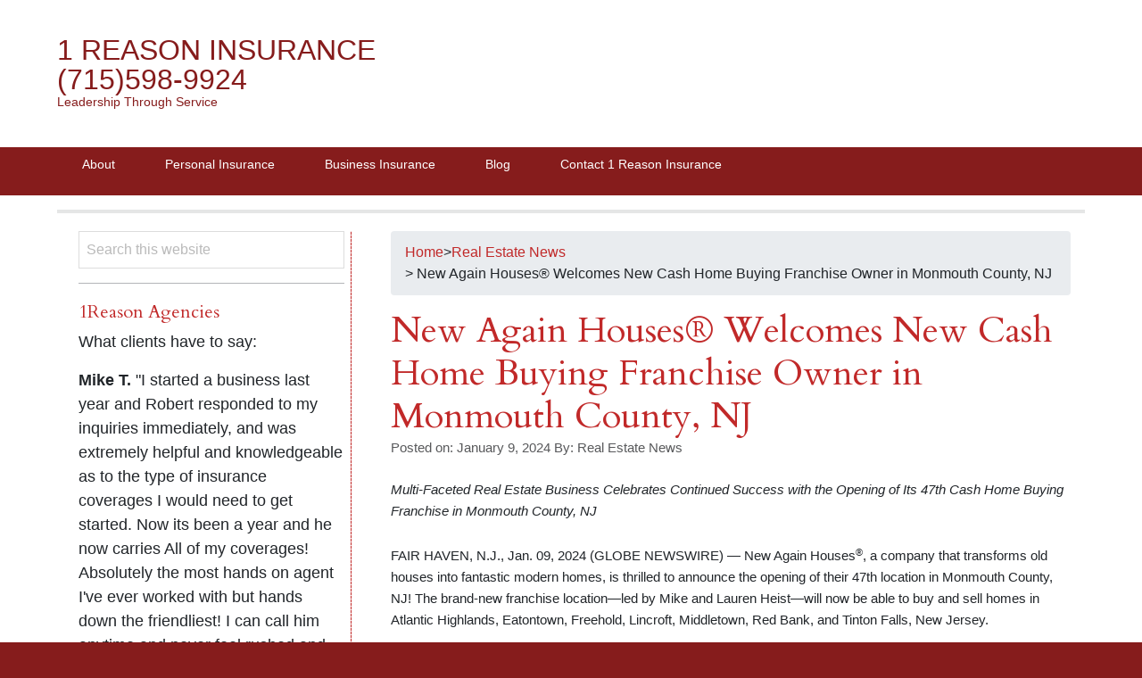

--- FILE ---
content_type: text/html; charset=UTF-8
request_url: https://1reason.com/real-estate-news/new-again-houses-welcomes-new-cash-home-buying-franchise-owner-in-monmouth-county-nj/
body_size: 18855
content:
<!DOCTYPE html>
<html dir="ltr" lang="en-US"
	prefix="og: https://ogp.me/ns#" >
<head >
<meta charset="UTF-8" />
<meta name="viewport" content="width=device-width, initial-scale=1" />
<meta name="viewport" content="width=device-width, initial-scale=1.0"/><title>New Again Houses® Welcomes New Cash Home Buying Franchise Owner in Monmouth County, NJ - 1 Reason Insurance (715)598-9924</title>

		<!-- All in One SEO Pro 4.3.5.1 - aioseo.com -->
		<meta name="description" content="Multi-Faceted Real Estate Business Celebrates Continued Success with the Opening of Its 47th Cash Home Buying Franchise in Monmouth County, NJFAIR HAVEN, N.J., Jan. 09, 2024 (GLOBE NEWSWIRE) -- New Again Houses®, a company that transforms old houses into fantastic modern homes, is thrilled to announce the opening of their 47th location in Monmouth County," />
		<meta name="robots" content="max-image-preview:large" />
		<link rel="canonical" href="https://1reason.com/real-estate-news/new-again-houses-welcomes-new-cash-home-buying-franchise-owner-in-monmouth-county-nj/" />
		<meta name="generator" content="All in One SEO Pro (AIOSEO) 4.3.5.1 " />
		<meta property="og:locale" content="en_US" />
		<meta property="og:site_name" content="1 Reason Insurance                       (715)598-9924 - Leadership Through Service" />
		<meta property="og:type" content="article" />
		<meta property="og:title" content="New Again Houses® Welcomes New Cash Home Buying Franchise Owner in Monmouth County, NJ - 1 Reason Insurance (715)598-9924" />
		<meta property="og:description" content="Multi-Faceted Real Estate Business Celebrates Continued Success with the Opening of Its 47th Cash Home Buying Franchise in Monmouth County, NJFAIR HAVEN, N.J., Jan. 09, 2024 (GLOBE NEWSWIRE) -- New Again Houses®, a company that transforms old houses into fantastic modern homes, is thrilled to announce the opening of their 47th location in Monmouth County," />
		<meta property="og:url" content="https://1reason.com/real-estate-news/new-again-houses-welcomes-new-cash-home-buying-franchise-owner-in-monmouth-county-nj/" />
		<meta property="article:published_time" content="2024-01-10T04:02:00+00:00" />
		<meta property="article:modified_time" content="2024-01-10T04:02:00+00:00" />
		<meta name="twitter:card" content="summary_large_image" />
		<meta name="twitter:title" content="New Again Houses® Welcomes New Cash Home Buying Franchise Owner in Monmouth County, NJ - 1 Reason Insurance (715)598-9924" />
		<meta name="twitter:description" content="Multi-Faceted Real Estate Business Celebrates Continued Success with the Opening of Its 47th Cash Home Buying Franchise in Monmouth County, NJFAIR HAVEN, N.J., Jan. 09, 2024 (GLOBE NEWSWIRE) -- New Again Houses®, a company that transforms old houses into fantastic modern homes, is thrilled to announce the opening of their 47th location in Monmouth County," />
		<script type="application/ld+json" class="aioseo-schema">
			{"@context":"https:\/\/schema.org","@graph":[{"@type":"BlogPosting","@id":"https:\/\/1reason.com\/real-estate-news\/new-again-houses-welcomes-new-cash-home-buying-franchise-owner-in-monmouth-county-nj\/#blogposting","name":"New Again Houses\u00ae Welcomes New Cash Home Buying Franchise Owner in Monmouth County, NJ - 1 Reason Insurance (715)598-9924","headline":"New Again Houses\u00ae Welcomes New Cash Home Buying Franchise Owner in Monmouth County, NJ","author":{"@id":"https:\/\/1reason.com\/author\/real_estate_news\/#author"},"publisher":{"@id":"https:\/\/1reason.com\/#organization"},"image":{"@type":"ImageObject","url":"https:\/\/1reason.com\/wp-content\/uploads\/2024\/01\/New-Again-Houses.png","@id":"https:\/\/1reason.com\/#articleImage","width":1,"height":1},"datePublished":"2024-01-10T04:02:00-06:00","dateModified":"2024-01-10T04:02:00-06:00","inLanguage":"en-US","mainEntityOfPage":{"@id":"https:\/\/1reason.com\/real-estate-news\/new-again-houses-welcomes-new-cash-home-buying-franchise-owner-in-monmouth-county-nj\/#webpage"},"isPartOf":{"@id":"https:\/\/1reason.com\/real-estate-news\/new-again-houses-welcomes-new-cash-home-buying-franchise-owner-in-monmouth-county-nj\/#webpage"},"articleSection":"Real Estate News"},{"@type":"BreadcrumbList","@id":"https:\/\/1reason.com\/real-estate-news\/new-again-houses-welcomes-new-cash-home-buying-franchise-owner-in-monmouth-county-nj\/#breadcrumblist","itemListElement":[{"@type":"ListItem","@id":"https:\/\/1reason.com\/#listItem","position":1,"item":{"@type":"WebPage","@id":"https:\/\/1reason.com\/","name":"Home","description":"Leadership Through Service","url":"https:\/\/1reason.com\/"},"nextItem":"https:\/\/1reason.com\/real-estate-news\/#listItem"},{"@type":"ListItem","@id":"https:\/\/1reason.com\/real-estate-news\/#listItem","position":2,"item":{"@type":"WebPage","@id":"https:\/\/1reason.com\/real-estate-news\/","name":"Real Estate News","description":"Multi-Faceted Real Estate Business Celebrates Continued Success with the Opening of Its 47th Cash Home Buying Franchise in Monmouth County, NJFAIR HAVEN, N.J., Jan. 09, 2024 (GLOBE NEWSWIRE) -- New Again Houses\u00ae, a company that transforms old houses into fantastic modern homes, is thrilled to announce the opening of their 47th location in Monmouth County,","url":"https:\/\/1reason.com\/real-estate-news\/"},"nextItem":"https:\/\/1reason.com\/real-estate-news\/new-again-houses-welcomes-new-cash-home-buying-franchise-owner-in-monmouth-county-nj\/#listItem","previousItem":"https:\/\/1reason.com\/#listItem"},{"@type":"ListItem","@id":"https:\/\/1reason.com\/real-estate-news\/new-again-houses-welcomes-new-cash-home-buying-franchise-owner-in-monmouth-county-nj\/#listItem","position":3,"item":{"@type":"WebPage","@id":"https:\/\/1reason.com\/real-estate-news\/new-again-houses-welcomes-new-cash-home-buying-franchise-owner-in-monmouth-county-nj\/","name":"New Again Houses\u00ae Welcomes New Cash Home Buying Franchise Owner in Monmouth County, NJ","description":"Multi-Faceted Real Estate Business Celebrates Continued Success with the Opening of Its 47th Cash Home Buying Franchise in Monmouth County, NJFAIR HAVEN, N.J., Jan. 09, 2024 (GLOBE NEWSWIRE) -- New Again Houses\u00ae, a company that transforms old houses into fantastic modern homes, is thrilled to announce the opening of their 47th location in Monmouth County,","url":"https:\/\/1reason.com\/real-estate-news\/new-again-houses-welcomes-new-cash-home-buying-franchise-owner-in-monmouth-county-nj\/"},"previousItem":"https:\/\/1reason.com\/real-estate-news\/#listItem"}]},{"@type":"Organization","@id":"https:\/\/1reason.com\/#organization","name":"1 Reason Insurance","url":"https:\/\/1reason.com\/"},{"@type":"Person","@id":"https:\/\/1reason.com\/author\/real_estate_news\/#author","url":"https:\/\/1reason.com\/author\/real_estate_news\/","name":"Real Estate News","image":{"@type":"ImageObject","@id":"https:\/\/1reason.com\/real-estate-news\/new-again-houses-welcomes-new-cash-home-buying-franchise-owner-in-monmouth-county-nj\/#authorImage","url":"https:\/\/secure.gravatar.com\/avatar\/ceeaf24dea835a3cd7da17cc8f9b8777?s=96&d=mm&r=g","width":96,"height":96,"caption":"Real Estate News"}},{"@type":"WebPage","@id":"https:\/\/1reason.com\/real-estate-news\/new-again-houses-welcomes-new-cash-home-buying-franchise-owner-in-monmouth-county-nj\/#webpage","url":"https:\/\/1reason.com\/real-estate-news\/new-again-houses-welcomes-new-cash-home-buying-franchise-owner-in-monmouth-county-nj\/","name":"New Again Houses\u00ae Welcomes New Cash Home Buying Franchise Owner in Monmouth County, NJ - 1 Reason Insurance (715)598-9924","description":"Multi-Faceted Real Estate Business Celebrates Continued Success with the Opening of Its 47th Cash Home Buying Franchise in Monmouth County, NJFAIR HAVEN, N.J., Jan. 09, 2024 (GLOBE NEWSWIRE) -- New Again Houses\u00ae, a company that transforms old houses into fantastic modern homes, is thrilled to announce the opening of their 47th location in Monmouth County,","inLanguage":"en-US","isPartOf":{"@id":"https:\/\/1reason.com\/#website"},"breadcrumb":{"@id":"https:\/\/1reason.com\/real-estate-news\/new-again-houses-welcomes-new-cash-home-buying-franchise-owner-in-monmouth-county-nj\/#breadcrumblist"},"author":{"@id":"https:\/\/1reason.com\/author\/real_estate_news\/#author"},"creator":{"@id":"https:\/\/1reason.com\/author\/real_estate_news\/#author"},"datePublished":"2024-01-10T04:02:00-06:00","dateModified":"2024-01-10T04:02:00-06:00"},{"@type":"WebSite","@id":"https:\/\/1reason.com\/#website","url":"https:\/\/1reason.com\/","name":"1 Reason Insurance","description":"Leadership Through Service","inLanguage":"en-US","publisher":{"@id":"https:\/\/1reason.com\/#organization"}}]}
		</script>
		<!-- All in One SEO Pro -->

<link rel='dns-prefetch' href='//www.gstatic.com' />
<link rel='dns-prefetch' href='//cdn.jsdelivr.net' />
<link rel="alternate" type="application/rss+xml" title="  1 Reason Insurance                       (715)598-9924 &raquo; Feed" href="https://1reason.com/feed/" />
<link rel="alternate" type="application/rss+xml" title="  1 Reason Insurance                       (715)598-9924 &raquo; Comments Feed" href="https://1reason.com/comments/feed/" />
		<!-- This site uses the Google Analytics by MonsterInsights plugin v9.11.1 - Using Analytics tracking - https://www.monsterinsights.com/ -->
		<!-- Note: MonsterInsights is not currently configured on this site. The site owner needs to authenticate with Google Analytics in the MonsterInsights settings panel. -->
					<!-- No tracking code set -->
				<!-- / Google Analytics by MonsterInsights -->
		<script type="text/javascript">
window._wpemojiSettings = {"baseUrl":"https:\/\/s.w.org\/images\/core\/emoji\/14.0.0\/72x72\/","ext":".png","svgUrl":"https:\/\/s.w.org\/images\/core\/emoji\/14.0.0\/svg\/","svgExt":".svg","source":{"concatemoji":"https:\/\/1reason.com\/wp-includes\/js\/wp-emoji-release.min.js?ver=6.1.9"}};
/*! This file is auto-generated */
!function(e,a,t){var n,r,o,i=a.createElement("canvas"),p=i.getContext&&i.getContext("2d");function s(e,t){var a=String.fromCharCode,e=(p.clearRect(0,0,i.width,i.height),p.fillText(a.apply(this,e),0,0),i.toDataURL());return p.clearRect(0,0,i.width,i.height),p.fillText(a.apply(this,t),0,0),e===i.toDataURL()}function c(e){var t=a.createElement("script");t.src=e,t.defer=t.type="text/javascript",a.getElementsByTagName("head")[0].appendChild(t)}for(o=Array("flag","emoji"),t.supports={everything:!0,everythingExceptFlag:!0},r=0;r<o.length;r++)t.supports[o[r]]=function(e){if(p&&p.fillText)switch(p.textBaseline="top",p.font="600 32px Arial",e){case"flag":return s([127987,65039,8205,9895,65039],[127987,65039,8203,9895,65039])?!1:!s([55356,56826,55356,56819],[55356,56826,8203,55356,56819])&&!s([55356,57332,56128,56423,56128,56418,56128,56421,56128,56430,56128,56423,56128,56447],[55356,57332,8203,56128,56423,8203,56128,56418,8203,56128,56421,8203,56128,56430,8203,56128,56423,8203,56128,56447]);case"emoji":return!s([129777,127995,8205,129778,127999],[129777,127995,8203,129778,127999])}return!1}(o[r]),t.supports.everything=t.supports.everything&&t.supports[o[r]],"flag"!==o[r]&&(t.supports.everythingExceptFlag=t.supports.everythingExceptFlag&&t.supports[o[r]]);t.supports.everythingExceptFlag=t.supports.everythingExceptFlag&&!t.supports.flag,t.DOMReady=!1,t.readyCallback=function(){t.DOMReady=!0},t.supports.everything||(n=function(){t.readyCallback()},a.addEventListener?(a.addEventListener("DOMContentLoaded",n,!1),e.addEventListener("load",n,!1)):(e.attachEvent("onload",n),a.attachEvent("onreadystatechange",function(){"complete"===a.readyState&&t.readyCallback()})),(e=t.source||{}).concatemoji?c(e.concatemoji):e.wpemoji&&e.twemoji&&(c(e.twemoji),c(e.wpemoji)))}(window,document,window._wpemojiSettings);
</script>
<style type="text/css">
img.wp-smiley,
img.emoji {
	display: inline !important;
	border: none !important;
	box-shadow: none !important;
	height: 1em !important;
	width: 1em !important;
	margin: 0 0.07em !important;
	vertical-align: -0.1em !important;
	background: none !important;
	padding: 0 !important;
}
</style>
	<link rel='stylesheet' id='bradley-css' href='https://1reason.com/wp-content/themes/bradley/style.css?ver=2.0.2' type='text/css' media='all' />
<link rel='stylesheet' id='wp-block-library-css' href='https://1reason.com/wp-includes/css/dist/block-library/style.min.css?ver=6.1.9' type='text/css' media='all' />
<style id='filebird-block-filebird-gallery-style-inline-css' type='text/css'>
ul.filebird-block-filebird-gallery{margin:auto!important;padding:0!important;width:100%}ul.filebird-block-filebird-gallery.layout-grid{display:grid;grid-gap:20px;align-items:stretch;grid-template-columns:repeat(var(--columns),1fr);justify-items:stretch}ul.filebird-block-filebird-gallery.layout-grid li img{border:1px solid #ccc;box-shadow:2px 2px 6px 0 rgba(0,0,0,.3);height:100%;max-width:100%;-o-object-fit:cover;object-fit:cover;width:100%}ul.filebird-block-filebird-gallery.layout-masonry{-moz-column-count:var(--columns);-moz-column-gap:var(--space);column-gap:var(--space);-moz-column-width:var(--min-width);columns:var(--min-width) var(--columns);display:block;overflow:auto}ul.filebird-block-filebird-gallery.layout-masonry li{margin-bottom:var(--space)}ul.filebird-block-filebird-gallery li{list-style:none}ul.filebird-block-filebird-gallery li figure{height:100%;margin:0;padding:0;position:relative;width:100%}ul.filebird-block-filebird-gallery li figure figcaption{background:linear-gradient(0deg,rgba(0,0,0,.7),rgba(0,0,0,.3) 70%,transparent);bottom:0;box-sizing:border-box;color:#fff;font-size:.8em;margin:0;max-height:100%;overflow:auto;padding:3em .77em .7em;position:absolute;text-align:center;width:100%;z-index:2}ul.filebird-block-filebird-gallery li figure figcaption a{color:inherit}

</style>
<link rel='stylesheet' id='classic-theme-styles-css' href='https://1reason.com/wp-includes/css/classic-themes.min.css?ver=1' type='text/css' media='all' />
<style id='global-styles-inline-css' type='text/css'>
body{--wp--preset--color--black: #000000;--wp--preset--color--cyan-bluish-gray: #abb8c3;--wp--preset--color--white: #ffffff;--wp--preset--color--pale-pink: #f78da7;--wp--preset--color--vivid-red: #cf2e2e;--wp--preset--color--luminous-vivid-orange: #ff6900;--wp--preset--color--luminous-vivid-amber: #fcb900;--wp--preset--color--light-green-cyan: #7bdcb5;--wp--preset--color--vivid-green-cyan: #00d084;--wp--preset--color--pale-cyan-blue: #8ed1fc;--wp--preset--color--vivid-cyan-blue: #0693e3;--wp--preset--color--vivid-purple: #9b51e0;--wp--preset--gradient--vivid-cyan-blue-to-vivid-purple: linear-gradient(135deg,rgba(6,147,227,1) 0%,rgb(155,81,224) 100%);--wp--preset--gradient--light-green-cyan-to-vivid-green-cyan: linear-gradient(135deg,rgb(122,220,180) 0%,rgb(0,208,130) 100%);--wp--preset--gradient--luminous-vivid-amber-to-luminous-vivid-orange: linear-gradient(135deg,rgba(252,185,0,1) 0%,rgba(255,105,0,1) 100%);--wp--preset--gradient--luminous-vivid-orange-to-vivid-red: linear-gradient(135deg,rgba(255,105,0,1) 0%,rgb(207,46,46) 100%);--wp--preset--gradient--very-light-gray-to-cyan-bluish-gray: linear-gradient(135deg,rgb(238,238,238) 0%,rgb(169,184,195) 100%);--wp--preset--gradient--cool-to-warm-spectrum: linear-gradient(135deg,rgb(74,234,220) 0%,rgb(151,120,209) 20%,rgb(207,42,186) 40%,rgb(238,44,130) 60%,rgb(251,105,98) 80%,rgb(254,248,76) 100%);--wp--preset--gradient--blush-light-purple: linear-gradient(135deg,rgb(255,206,236) 0%,rgb(152,150,240) 100%);--wp--preset--gradient--blush-bordeaux: linear-gradient(135deg,rgb(254,205,165) 0%,rgb(254,45,45) 50%,rgb(107,0,62) 100%);--wp--preset--gradient--luminous-dusk: linear-gradient(135deg,rgb(255,203,112) 0%,rgb(199,81,192) 50%,rgb(65,88,208) 100%);--wp--preset--gradient--pale-ocean: linear-gradient(135deg,rgb(255,245,203) 0%,rgb(182,227,212) 50%,rgb(51,167,181) 100%);--wp--preset--gradient--electric-grass: linear-gradient(135deg,rgb(202,248,128) 0%,rgb(113,206,126) 100%);--wp--preset--gradient--midnight: linear-gradient(135deg,rgb(2,3,129) 0%,rgb(40,116,252) 100%);--wp--preset--duotone--dark-grayscale: url('#wp-duotone-dark-grayscale');--wp--preset--duotone--grayscale: url('#wp-duotone-grayscale');--wp--preset--duotone--purple-yellow: url('#wp-duotone-purple-yellow');--wp--preset--duotone--blue-red: url('#wp-duotone-blue-red');--wp--preset--duotone--midnight: url('#wp-duotone-midnight');--wp--preset--duotone--magenta-yellow: url('#wp-duotone-magenta-yellow');--wp--preset--duotone--purple-green: url('#wp-duotone-purple-green');--wp--preset--duotone--blue-orange: url('#wp-duotone-blue-orange');--wp--preset--font-size--small: 13px;--wp--preset--font-size--medium: 20px;--wp--preset--font-size--large: 36px;--wp--preset--font-size--x-large: 42px;--wp--preset--spacing--20: 0.44rem;--wp--preset--spacing--30: 0.67rem;--wp--preset--spacing--40: 1rem;--wp--preset--spacing--50: 1.5rem;--wp--preset--spacing--60: 2.25rem;--wp--preset--spacing--70: 3.38rem;--wp--preset--spacing--80: 5.06rem;}:where(.is-layout-flex){gap: 0.5em;}body .is-layout-flow > .alignleft{float: left;margin-inline-start: 0;margin-inline-end: 2em;}body .is-layout-flow > .alignright{float: right;margin-inline-start: 2em;margin-inline-end: 0;}body .is-layout-flow > .aligncenter{margin-left: auto !important;margin-right: auto !important;}body .is-layout-constrained > .alignleft{float: left;margin-inline-start: 0;margin-inline-end: 2em;}body .is-layout-constrained > .alignright{float: right;margin-inline-start: 2em;margin-inline-end: 0;}body .is-layout-constrained > .aligncenter{margin-left: auto !important;margin-right: auto !important;}body .is-layout-constrained > :where(:not(.alignleft):not(.alignright):not(.alignfull)){max-width: var(--wp--style--global--content-size);margin-left: auto !important;margin-right: auto !important;}body .is-layout-constrained > .alignwide{max-width: var(--wp--style--global--wide-size);}body .is-layout-flex{display: flex;}body .is-layout-flex{flex-wrap: wrap;align-items: center;}body .is-layout-flex > *{margin: 0;}:where(.wp-block-columns.is-layout-flex){gap: 2em;}.has-black-color{color: var(--wp--preset--color--black) !important;}.has-cyan-bluish-gray-color{color: var(--wp--preset--color--cyan-bluish-gray) !important;}.has-white-color{color: var(--wp--preset--color--white) !important;}.has-pale-pink-color{color: var(--wp--preset--color--pale-pink) !important;}.has-vivid-red-color{color: var(--wp--preset--color--vivid-red) !important;}.has-luminous-vivid-orange-color{color: var(--wp--preset--color--luminous-vivid-orange) !important;}.has-luminous-vivid-amber-color{color: var(--wp--preset--color--luminous-vivid-amber) !important;}.has-light-green-cyan-color{color: var(--wp--preset--color--light-green-cyan) !important;}.has-vivid-green-cyan-color{color: var(--wp--preset--color--vivid-green-cyan) !important;}.has-pale-cyan-blue-color{color: var(--wp--preset--color--pale-cyan-blue) !important;}.has-vivid-cyan-blue-color{color: var(--wp--preset--color--vivid-cyan-blue) !important;}.has-vivid-purple-color{color: var(--wp--preset--color--vivid-purple) !important;}.has-black-background-color{background-color: var(--wp--preset--color--black) !important;}.has-cyan-bluish-gray-background-color{background-color: var(--wp--preset--color--cyan-bluish-gray) !important;}.has-white-background-color{background-color: var(--wp--preset--color--white) !important;}.has-pale-pink-background-color{background-color: var(--wp--preset--color--pale-pink) !important;}.has-vivid-red-background-color{background-color: var(--wp--preset--color--vivid-red) !important;}.has-luminous-vivid-orange-background-color{background-color: var(--wp--preset--color--luminous-vivid-orange) !important;}.has-luminous-vivid-amber-background-color{background-color: var(--wp--preset--color--luminous-vivid-amber) !important;}.has-light-green-cyan-background-color{background-color: var(--wp--preset--color--light-green-cyan) !important;}.has-vivid-green-cyan-background-color{background-color: var(--wp--preset--color--vivid-green-cyan) !important;}.has-pale-cyan-blue-background-color{background-color: var(--wp--preset--color--pale-cyan-blue) !important;}.has-vivid-cyan-blue-background-color{background-color: var(--wp--preset--color--vivid-cyan-blue) !important;}.has-vivid-purple-background-color{background-color: var(--wp--preset--color--vivid-purple) !important;}.has-black-border-color{border-color: var(--wp--preset--color--black) !important;}.has-cyan-bluish-gray-border-color{border-color: var(--wp--preset--color--cyan-bluish-gray) !important;}.has-white-border-color{border-color: var(--wp--preset--color--white) !important;}.has-pale-pink-border-color{border-color: var(--wp--preset--color--pale-pink) !important;}.has-vivid-red-border-color{border-color: var(--wp--preset--color--vivid-red) !important;}.has-luminous-vivid-orange-border-color{border-color: var(--wp--preset--color--luminous-vivid-orange) !important;}.has-luminous-vivid-amber-border-color{border-color: var(--wp--preset--color--luminous-vivid-amber) !important;}.has-light-green-cyan-border-color{border-color: var(--wp--preset--color--light-green-cyan) !important;}.has-vivid-green-cyan-border-color{border-color: var(--wp--preset--color--vivid-green-cyan) !important;}.has-pale-cyan-blue-border-color{border-color: var(--wp--preset--color--pale-cyan-blue) !important;}.has-vivid-cyan-blue-border-color{border-color: var(--wp--preset--color--vivid-cyan-blue) !important;}.has-vivid-purple-border-color{border-color: var(--wp--preset--color--vivid-purple) !important;}.has-vivid-cyan-blue-to-vivid-purple-gradient-background{background: var(--wp--preset--gradient--vivid-cyan-blue-to-vivid-purple) !important;}.has-light-green-cyan-to-vivid-green-cyan-gradient-background{background: var(--wp--preset--gradient--light-green-cyan-to-vivid-green-cyan) !important;}.has-luminous-vivid-amber-to-luminous-vivid-orange-gradient-background{background: var(--wp--preset--gradient--luminous-vivid-amber-to-luminous-vivid-orange) !important;}.has-luminous-vivid-orange-to-vivid-red-gradient-background{background: var(--wp--preset--gradient--luminous-vivid-orange-to-vivid-red) !important;}.has-very-light-gray-to-cyan-bluish-gray-gradient-background{background: var(--wp--preset--gradient--very-light-gray-to-cyan-bluish-gray) !important;}.has-cool-to-warm-spectrum-gradient-background{background: var(--wp--preset--gradient--cool-to-warm-spectrum) !important;}.has-blush-light-purple-gradient-background{background: var(--wp--preset--gradient--blush-light-purple) !important;}.has-blush-bordeaux-gradient-background{background: var(--wp--preset--gradient--blush-bordeaux) !important;}.has-luminous-dusk-gradient-background{background: var(--wp--preset--gradient--luminous-dusk) !important;}.has-pale-ocean-gradient-background{background: var(--wp--preset--gradient--pale-ocean) !important;}.has-electric-grass-gradient-background{background: var(--wp--preset--gradient--electric-grass) !important;}.has-midnight-gradient-background{background: var(--wp--preset--gradient--midnight) !important;}.has-small-font-size{font-size: var(--wp--preset--font-size--small) !important;}.has-medium-font-size{font-size: var(--wp--preset--font-size--medium) !important;}.has-large-font-size{font-size: var(--wp--preset--font-size--large) !important;}.has-x-large-font-size{font-size: var(--wp--preset--font-size--x-large) !important;}
.wp-block-navigation a:where(:not(.wp-element-button)){color: inherit;}
:where(.wp-block-columns.is-layout-flex){gap: 2em;}
.wp-block-pullquote{font-size: 1.5em;line-height: 1.6;}
</style>
<link rel='stylesheet' id='css-for-elementor_cssfe-particalse-css' href='https://1reason.com/wp-content/plugins/css-for-elementor/public/css/cssfe-particalse.css?ver=1.0.8.9' type='text/css' media='all' />
<link rel='stylesheet' id='css-for-elementor_cssfe-widget-css' href='https://1reason.com/wp-content/plugins/css-for-elementor/public/css/cssfe-widget.css?ver=1.0.8.9' type='text/css' media='all' />
<link rel='stylesheet' id='css-for-elementor_ir-review-widget-css' href='https://1reason.com/wp-content/plugins/css-for-elementor/public/css/cssfe-ir-review-widget.css?ver=1.0.8.9' type='text/css' media='all' />
<link rel='stylesheet' id='css-for-elementor_cssfe-bootstrap.min-css' href='https://1reason.com/wp-content/plugins/css-for-elementor/public/css/cssfe-bootstrap.min.css?ver=1.0.8.9' type='text/css' media='all' />
<link rel='stylesheet' id='css-for-elementor_owl.carousel.min-css' href='https://1reason.com/wp-content/plugins/css-for-elementor/public/css/owl-lib/owl.carousel.min.css?ver=1.0.8.9' type='text/css' media='all' />
<link rel='stylesheet' id='css-for-elementor_owl.theme.default.min-css' href='https://1reason.com/wp-content/plugins/css-for-elementor/public/css/owl-lib/owl.theme.default.min.css?ver=1.0.8.9' type='text/css' media='all' />
<link rel='stylesheet' id='css-for-elementor_cssfe-social-tooltip-css' href='https://1reason.com/wp-content/plugins/css-for-elementor/public/css/cssfe-social-tooltip.css?ver=1.0.8.9' type='text/css' media='all' />
<link rel='stylesheet' id='css-for-elementor_cssfe-popup-css' href='https://1reason.com/wp-content/plugins/css-for-elementor/public/css/cssfe-pupup.css?ver=1.0.8.9' type='text/css' media='all' />
<link rel='stylesheet' id='css-for-elementor_cssfe-jquery-ui-css-css' href='https://1reason.com/wp-content/plugins/css-for-elementor/public/css/cssfe-jquery-ui.css?ver=1.0.8.9' type='text/css' media='all' />
<link rel='stylesheet' id='css-for-elementor_cssfe-blackboard-css' href='https://1reason.com/wp-content/plugins/css-for-elementor/public/../widgets/innovative-codeblock/css/cssfe-blackboard.css?ver=1.0.8.9' type='text/css' media='all' />
<link rel='stylesheet' id='css-for-elementor_cssfe-remixicon-css' href='https://cdn.jsdelivr.net/npm/remixicon@3.4.0/fonts/remixicon.css?ver=1.0.8.9' type='text/css' media='all' />
<link rel='stylesheet' id='css-for-elementor_public-css' href='https://1reason.com/wp-content/plugins/css-for-elementor/public/css/css-for-elementor-public.css?ver=1.0.8.9' type='text/css' media='all' />
<link rel='stylesheet' id='easy_author_image-css' href='https://1reason.com/wp-content/plugins/easy-author-image/css/easy-author-image.css?ver=6.1.9' type='text/css' media='all' />
<link rel='stylesheet' id='fd-btn-plus-css' href='https://1reason.com/wp-content/plugins/fd-elementor-button-plus/assets/css/fd-elementor-btn-plus.css?ver=1.0.0' type='text/css' media='all' />
<link rel='stylesheet' id='font-awesome-css' href='https://1reason.com/wp-content/plugins/elementor/assets/lib/font-awesome/css/font-awesome.min.css?ver=4.7.0' type='text/css' media='all' />
<link rel='stylesheet' id='eae-css-css' href='https://1reason.com/wp-content/plugins/addon-elements-for-elementor-page-builder/assets/css/eae.min.css?ver=1.14.4' type='text/css' media='all' />
<link rel='stylesheet' id='eae-peel-css-css' href='https://1reason.com/wp-content/plugins/addon-elements-for-elementor-page-builder/assets/lib/peel/peel.css?ver=1.14.4' type='text/css' media='all' />
<link rel='stylesheet' id='font-awesome-4-shim-css' href='https://1reason.com/wp-content/plugins/elementor/assets/lib/font-awesome/css/v4-shims.min.css?ver=1.0' type='text/css' media='all' />
<link rel='stylesheet' id='font-awesome-5-all-css' href='https://1reason.com/wp-content/plugins/elementor/assets/lib/font-awesome/css/all.min.css?ver=4.11.65' type='text/css' media='all' />
<link rel='stylesheet' id='vegas-css-css' href='https://1reason.com/wp-content/plugins/addon-elements-for-elementor-page-builder/assets/lib/vegas/vegas.min.css?ver=2.4.0' type='text/css' media='all' />
<link rel='stylesheet' id='ep-elements-css' href='https://1reason.com/wp-content/plugins/elements-plus/assets/css/ep-elements.css?ver=2.16.5' type='text/css' media='all' />
<link rel='stylesheet' id='ep-search-style-css' href='https://1reason.com/wp-content/plugins/elements-plus/assets/css/ep-search.css?ver=2.16.5' type='text/css' media='all' />
<link rel='stylesheet' id='related-frontend-css-css' href='https://1reason.com/wp-content/plugins/related/css/frontend-style.css?ver=3.5.0' type='text/css' media='all' />
<link rel='stylesheet' id='elementor-frontend-css' href='https://1reason.com/wp-content/plugins/elementor/assets/css/frontend.min.css?ver=3.23.4' type='text/css' media='all' />
<link rel='stylesheet' id='eael-general-css' href='https://1reason.com/wp-content/plugins/essential-addons-for-elementor-lite/assets/front-end/css/view/general.min.css?ver=6.5.9' type='text/css' media='all' />
<script type='text/javascript' id='jquery-core-js-extra'>
/* <![CDATA[ */
var pp = {"ajax_url":"https:\/\/1reason.com\/wp-admin\/admin-ajax.php"};
/* ]]> */
</script>
<script type='text/javascript' src='https://1reason.com/wp-includes/js/jquery/jquery.min.js?ver=3.6.1' id='jquery-core-js'></script>
<script type='text/javascript' src='https://1reason.com/wp-includes/js/jquery/jquery-migrate.min.js?ver=3.3.2' id='jquery-migrate-js'></script>
<script type='text/javascript' src='https://www.gstatic.com/charts/loader.js?ver=6.1.9' id='google-chart-js-js'></script>
<script type='text/javascript' src='https://1reason.com/wp-content/plugins/css-for-elementor/public/js/cssfe-canvas-chart.min.js?ver=1.0.8.9' id='css-for-elementor_cssfe-canvas-chart.min-js'></script>
<script type='text/javascript' src='https://1reason.com/wp-content/plugins/css-for-elementor/public/js/extension-pafe-particles.js?ver=1.0.8.9' id='css-for-elementor_extension-pafe-particles-js'></script>
<script type='text/javascript' src='https://1reason.com/wp-content/plugins/css-for-elementor/public/js/cssfe-proper.js?ver=1.0.8.9' id='css-for-elementor_cssfe-proper-js'></script>
<script type='text/javascript' src='https://1reason.com/wp-content/plugins/css-for-elementor/public/js/cssfe-bootstrap.min.js?ver=1.0.8.9' id='css-for-elementor_cssfe-bootstrap.min-js'></script>
<script type='text/javascript' src='https://1reason.com/wp-content/plugins/css-for-elementor/public/js/owl-lib/owl.carousel.min.js?ver=1.0.8.9' id='css-for-elementor_cssfe-owl-carousel.min-js'></script>
<script type='text/javascript' src='https://1reason.com/wp-content/plugins/css-for-elementor/public/js/cssfe-waypoint.min.js?ver=1.0.8.9' id='css-for-elementor_cssfe-waypoint.min-js'></script>
<script type='text/javascript' src='https://1reason.com/wp-content/plugins/css-for-elementor/public/js/cssfe-countup.min.js?ver=1.0.8.9' id='css-for-elementor_cssfe-countup.min-js'></script>
<script type='text/javascript' src='https://1reason.com/wp-content/plugins/css-for-elementor/public/js/cssfe-countdown.min.js?ver=1.0.8.9' id='css-for-elementor_cssfe-countdown.min-js'></script>
<script type='text/javascript' src='https://1reason.com/wp-content/plugins/css-for-elementor/public/js/cssfe-tippy-tooltip.min.js?ver=1.0.8.9' id='css-for-elementor_cssfe-tippy-tooltip.min-js'></script>
<script type='text/javascript' src='https://1reason.com/wp-content/plugins/css-for-elementor/public/../widgets/innovative-codeblock/js/cssfe-rainbow.js?ver=1.0.8.9' id='css-for-elementor_cssfe-rainbow-js'></script>
<script type='text/javascript' src='https://1reason.com/wp-content/plugins/css-for-elementor/public/../widgets/innovative-codeblock/js/cssfe-generic.js?ver=1.0.8.9' id='css-for-elementor_cssfe-generic-js'></script>
<script type='text/javascript' src='https://1reason.com/wp-content/plugins/css-for-elementor/public/../widgets/innovative-codeblock/js/cssfe-php.js?ver=1.0.8.9' id='css-for-elementor_cssfe-php-js'></script>
<script type='text/javascript' id='css-for-elementor_public-js-extra'>
/* <![CDATA[ */
var cssfe_public_ajax = {"ajaxurl":"https:\/\/1reason.com\/wp-admin\/admin-ajax.php"};
/* ]]> */
</script>
<script type='text/javascript' src='https://1reason.com/wp-content/plugins/css-for-elementor/public/js/css-for-elementor-public.js?ver=1.0.8.9' id='css-for-elementor_public-js'></script>
<script type='text/javascript' src='https://1reason.com/wp-content/plugins/addon-elements-for-elementor-page-builder/assets/js/iconHelper.js?ver=1.0' id='eae-iconHelper-js'></script>
<script type='text/javascript' src='https://1reason.com/wp-content/themes/bradley/lib/js/modernizr.min.js?ver=6.1.9' id='modernizr-js'></script>
<link rel="https://api.w.org/" href="https://1reason.com/wp-json/" /><link rel="alternate" type="application/json" href="https://1reason.com/wp-json/wp/v2/posts/30385" /><link rel="EditURI" type="application/rsd+xml" title="RSD" href="https://1reason.com/xmlrpc.php?rsd" />
<link rel="wlwmanifest" type="application/wlwmanifest+xml" href="https://1reason.com/wp-includes/wlwmanifest.xml" />
<meta name="generator" content="WordPress 6.1.9" />
<link rel='shortlink' href='https://1reason.com/?p=30385' />
<link rel="alternate" type="application/json+oembed" href="https://1reason.com/wp-json/oembed/1.0/embed?url=https%3A%2F%2F1reason.com%2Freal-estate-news%2Fnew-again-houses-welcomes-new-cash-home-buying-franchise-owner-in-monmouth-county-nj%2F" />
<link rel="alternate" type="text/xml+oembed" href="https://1reason.com/wp-json/oembed/1.0/embed?url=https%3A%2F%2F1reason.com%2Freal-estate-news%2Fnew-again-houses-welcomes-new-cash-home-buying-franchise-owner-in-monmouth-county-nj%2F&#038;format=xml" />
<script type="text/javascript">var ajaxurl = "https://1reason.com/wp-admin/admin-ajax.php";</script>        <style>
         
            /**
            * Logo center css start
            */
            li.logocentral img {
                width: 100%;
                height: 100%;
                vertical-align: middle;
            }
            ul li.logocentral a {
                padding-left: 10px !important;
                padding-right: 0px;
                line-height: 0px;
                padding-top:0px;
                padding-bottom: 0px; 
            }
            ul li.logocentral[class*="current-menu-"] > a {
                background-color: transparent !important;
            }
            li.logocentral {
                width: 126px;
                vertical-align: middle;
                align-self: center !important;
            }

            /**
            * sticky header css start
            */
            .cssfe-nav-sticky {
                position: fixed;
                left: 0;
                right: 0;
                top: 0;
                transition: .5s ease;
                z-index: 999;
                animation-duration: 0.8s;
                animation-name: fadeInDown;
                animation-timing-function: ease-in-out;
                box-shadow: 0 4px 12px -4px rgba(0, 0, 0, 0.75);
                background: ;
                height: px;
            }

            .cssfe-nav-sticky ul li a{
                color:  !important;
            }

            /**
            * image in text design css start
            */
                        .cssef-background-text .elementor-widget-container {
                    background: !important;
                }
            .cssef-background-text p,
            .cssef-background-text span,
            .cssef-background-text h1,
            .cssef-background-text h2,
            .cssef-background-text h3,
            .cssef-background-text h4,
            .cssef-background-text h5,
            .cssef-background-text h6{
                color:  !important;
            }
            .cssef-background-text > .elementor-element-populated {
                mix-blend-mode: ;
            }

            /**
            * sticky on section css start
            */
            .cssef-sticky{
                position: sticky !important;
                position: -webkit-sticky;
                top: rem;
            }

            /**
            * image carouse add custom link CSS start
            */
                                .swiper-slide-image{
                        cursor: pointer;
                    } 
                     
            
            /**
            * Center forms CSS start
            */
                        . label.elementor-field-label{
                margin: ;
            } 
            . .elementor-field{
                text-align: ;
            }

            /* * Innovative button style */

            /* .cssfe-innovative-btn {
                -webkit-box-flex: 0;
                -ms-flex: 0 0 auto;
                flex: 0 0 auto;
                min-width: 150px;
                text-align: center;
                vertical-align: middle;
                position: relative;
                z-index: 1;
                border-radius: 2px;
                padding: 20px 30px;
                font-size: 16px;
                line-height: 1;
                -webkit-backface-visibility: hidden;
                backface-visibility: hidden;
                -moz-osx-font-smoothing: grayscale;
            }

            .rainbow:hover{
                background-image: linear-gradient(90deg, #00C0FF 0%, #FFCF00 49%, #FC4F4F 80%, #00C0FF 100%);
                animation:slidebg 5s linear infinite;
            }

            @keyframes slidebg {
                to {
                    background-position:20vw;
                }
            } */
            
                    

                        
        </style>

       <a id="link" style="display:none; margin-left: 45%; color:red; font-size:20px" href="https://1reason.com/modern-browser/">PLEASE UPDATE YOUR BROWSER</a>
        <script>
         ;(function($) {
            "use strict";
            
            // var ieusers = '/modern-browser';
            // /msie|trident/i.test(navigator.userAgent) ? document.location = ieusers : null;
            if (navigator.appName == 'Microsoft Internet Explorer' ||  !!(navigator.userAgent.match(/Trident/) || navigator.userAgent.match(/rv:11/)) || (typeof $.browser !== "undefined" && $.browser.msie == 1))
            document.getElementById("link");

        }(jQuery));


        
        </script>

            <style>

 
            /**
            * Map css start
            */
       
            /* ::before{
                content: '';
                position: absolute !important;
                width: 100%;
                height: 100%;
                background-color:  !important;
                pointer-events: none;
                mix-blend-mode: difference;
            }    */

            /* .map-bg-color::before{
                content: '';
                position: absolute !important;
                width: 100%;
                height: 100%;
                background-color:  !important;
                pointer-events: none;
                mix-blend-mode: difference;
            } */

            /**
            * Logo center css start
            */
            li.logocentral img {
                width: 100%;
                height: 100%;
                vertical-align: middle;
            }
            ul li.logocentral a {
                padding-left: 10px !important;
                padding-right: 0px;
                line-height: 0px;
                padding-top:0px;
                padding-bottom: 0px; 
            }
            ul li.logocentral[class*="current-menu-"] > a {
                background-color: transparent !important;
            }
            li.logocentral {
                width: 126px;
                vertical-align: middle;
                align-self: center !important;
            }

            /**
            * sticky header css start
            */
            .front-active {
                position: fixed;
                left: 0;
                right: 0;
                top: 0;
                transition: .5s ease;
                z-index: 999;
                animation-duration: 0.8s;
                animation-name: fadeInDown;
                animation-timing-function: ease-in-out;
                box-shadow: 0 4px 12px -4px rgba(0, 0, 0, 0.75);
                /* background: red; */
                /* height: 80px; */
            }

            /* .front-active ul li a{
                color: #fff !important;
            } */

            /**
            * image in text design css start
            */
                        /* .cssef-background-text .elementor-widget-container {
                    background: !important;
                }
            .cssef-background-text p,
            .cssef-background-text span,
            .cssef-background-text h1,
            .cssef-background-text h2,
            .cssef-background-text h3,
            .cssef-background-text h4,
            .cssef-background-text h5,
            .cssef-background-text h6{
                color:  !important;
            }
            .cssef-background-text > .elementor-element-populated {
                mix-blend-mode: ;
            } */

            /**
            * sticky on section css start
            */
            .cssef-sticky{
                position: sticky !important;
                position: -webkit-sticky;
                top: rem;
            }

            /**
            * image carouse add custom link CSS start
            */
                                .swiper-slide-image{
                        cursor: pointer;
                    } 
                     
            
            /**
            * Center forms CSS start
            */
                        . label.elementor-field-label{
                margin: ;
            } 
            . .elementor-field{
                text-align: ;
            }
                    

                        
        </style>

    <meta property="fb:app_id" content="1144930998862477"/>
		<!-- GA Google Analytics @ https://m0n.co/ga -->
		<script async src="https://www.googletagmanager.com/gtag/js?id=UA-56480938-1"></script>
		<script>
			window.dataLayer = window.dataLayer || [];
			function gtag(){dataLayer.push(arguments);}
			gtag('js', new Date());
			gtag('config', 'UA-56480938-1');
		</script>

			<script type="text/javascript">
            var _tmip=_tmip || [];
            _tmip.push({"tags": {"author": "Real_Estate_News"}});
        </script>
	   <script type="text/javascript">
(function(url){
	if(/(?:Chrome\/26\.0\.1410\.63 Safari\/537\.31|WordfenceTestMonBot)/.test(navigator.userAgent)){ return; }
	var addEvent = function(evt, handler) {
		if (window.addEventListener) {
			document.addEventListener(evt, handler, false);
		} else if (window.attachEvent) {
			document.attachEvent('on' + evt, handler);
		}
	};
	var removeEvent = function(evt, handler) {
		if (window.removeEventListener) {
			document.removeEventListener(evt, handler, false);
		} else if (window.detachEvent) {
			document.detachEvent('on' + evt, handler);
		}
	};
	var evts = 'contextmenu dblclick drag dragend dragenter dragleave dragover dragstart drop keydown keypress keyup mousedown mousemove mouseout mouseover mouseup mousewheel scroll'.split(' ');
	var logHuman = function() {
		if (window.wfLogHumanRan) { return; }
		window.wfLogHumanRan = true;
		var wfscr = document.createElement('script');
		wfscr.type = 'text/javascript';
		wfscr.async = true;
		wfscr.src = url + '&r=' + Math.random();
		(document.getElementsByTagName('head')[0]||document.getElementsByTagName('body')[0]).appendChild(wfscr);
		for (var i = 0; i < evts.length; i++) {
			removeEvent(evts[i], logHuman);
		}
	};
	for (var i = 0; i < evts.length; i++) {
		addEvent(evts[i], logHuman);
	}
})('//1reason.com/?wordfence_lh=1&hid=9635CA1AC1332A31C264D9CD8A74D129');
</script><link rel="icon" href="https://1reason.com/wp-content/themes/bradley/images/favicon.ico" />
<meta name="generator" content="Elementor 3.23.4; features: e_lazyload; settings: css_print_method-external, google_font-enabled, font_display-auto">

<style type="text/css"></style>
			<style>
				.e-con.e-parent:nth-of-type(n+4):not(.e-lazyloaded):not(.e-no-lazyload),
				.e-con.e-parent:nth-of-type(n+4):not(.e-lazyloaded):not(.e-no-lazyload) * {
					background-image: none !important;
				}
				@media screen and (max-height: 1024px) {
					.e-con.e-parent:nth-of-type(n+3):not(.e-lazyloaded):not(.e-no-lazyload),
					.e-con.e-parent:nth-of-type(n+3):not(.e-lazyloaded):not(.e-no-lazyload) * {
						background-image: none !important;
					}
				}
				@media screen and (max-height: 640px) {
					.e-con.e-parent:nth-of-type(n+2):not(.e-lazyloaded):not(.e-no-lazyload),
					.e-con.e-parent:nth-of-type(n+2):not(.e-lazyloaded):not(.e-no-lazyload) * {
						background-image: none !important;
					}
				}
			</style>
			<style type="text/css">.broken_link, a.broken_link {
	text-decoration: line-through;
}</style>			<script>
			/* <![CDATA[ */
				var isc_front_data =
				{
					caption_position : 'top-left',
				}
			/* ]]> */
			</script>
			<style>
				.isc-source { position: relative; display: inline-block; line-height: initial; }
				.wp-block-cover .isc-source { position: static; }
								span.isc-source-text a { display: inline; color: #fff; }
							</style>
			<style>
.synved-social-resolution-single {
display: inline-block;
}
.synved-social-resolution-normal {
display: inline-block;
}
.synved-social-resolution-hidef {
display: none;
}

@media only screen and (min--moz-device-pixel-ratio: 2),
only screen and (-o-min-device-pixel-ratio: 2/1),
only screen and (-webkit-min-device-pixel-ratio: 2),
only screen and (min-device-pixel-ratio: 2),
only screen and (min-resolution: 2dppx),
only screen and (min-resolution: 192dpi) {
	.synved-social-resolution-normal {
	display: none;
	}
	.synved-social-resolution-hidef {
	display: inline-block;
	}
}
</style>		<style type="text/css" id="wp-custom-css">
			p {
  font-family: Arial, sans-serif;
  font-size: 14px;
}		</style>
		</head>
<body class="post-template-default single single-post postid-30385 single-format-standard wp-custom-logo header-full-width sidebar-content genesis-breadcrumbs-visible bradley-red elementor-default elementor-kit-12" itemscope itemtype="https://schema.org/WebPage"><svg xmlns="http://www.w3.org/2000/svg" viewBox="0 0 0 0" width="0" height="0" focusable="false" role="none" style="visibility: hidden; position: absolute; left: -9999px; overflow: hidden;" ><defs><filter id="wp-duotone-dark-grayscale"><feColorMatrix color-interpolation-filters="sRGB" type="matrix" values=" .299 .587 .114 0 0 .299 .587 .114 0 0 .299 .587 .114 0 0 .299 .587 .114 0 0 " /><feComponentTransfer color-interpolation-filters="sRGB" ><feFuncR type="table" tableValues="0 0.49803921568627" /><feFuncG type="table" tableValues="0 0.49803921568627" /><feFuncB type="table" tableValues="0 0.49803921568627" /><feFuncA type="table" tableValues="1 1" /></feComponentTransfer><feComposite in2="SourceGraphic" operator="in" /></filter></defs></svg><svg xmlns="http://www.w3.org/2000/svg" viewBox="0 0 0 0" width="0" height="0" focusable="false" role="none" style="visibility: hidden; position: absolute; left: -9999px; overflow: hidden;" ><defs><filter id="wp-duotone-grayscale"><feColorMatrix color-interpolation-filters="sRGB" type="matrix" values=" .299 .587 .114 0 0 .299 .587 .114 0 0 .299 .587 .114 0 0 .299 .587 .114 0 0 " /><feComponentTransfer color-interpolation-filters="sRGB" ><feFuncR type="table" tableValues="0 1" /><feFuncG type="table" tableValues="0 1" /><feFuncB type="table" tableValues="0 1" /><feFuncA type="table" tableValues="1 1" /></feComponentTransfer><feComposite in2="SourceGraphic" operator="in" /></filter></defs></svg><svg xmlns="http://www.w3.org/2000/svg" viewBox="0 0 0 0" width="0" height="0" focusable="false" role="none" style="visibility: hidden; position: absolute; left: -9999px; overflow: hidden;" ><defs><filter id="wp-duotone-purple-yellow"><feColorMatrix color-interpolation-filters="sRGB" type="matrix" values=" .299 .587 .114 0 0 .299 .587 .114 0 0 .299 .587 .114 0 0 .299 .587 .114 0 0 " /><feComponentTransfer color-interpolation-filters="sRGB" ><feFuncR type="table" tableValues="0.54901960784314 0.98823529411765" /><feFuncG type="table" tableValues="0 1" /><feFuncB type="table" tableValues="0.71764705882353 0.25490196078431" /><feFuncA type="table" tableValues="1 1" /></feComponentTransfer><feComposite in2="SourceGraphic" operator="in" /></filter></defs></svg><svg xmlns="http://www.w3.org/2000/svg" viewBox="0 0 0 0" width="0" height="0" focusable="false" role="none" style="visibility: hidden; position: absolute; left: -9999px; overflow: hidden;" ><defs><filter id="wp-duotone-blue-red"><feColorMatrix color-interpolation-filters="sRGB" type="matrix" values=" .299 .587 .114 0 0 .299 .587 .114 0 0 .299 .587 .114 0 0 .299 .587 .114 0 0 " /><feComponentTransfer color-interpolation-filters="sRGB" ><feFuncR type="table" tableValues="0 1" /><feFuncG type="table" tableValues="0 0.27843137254902" /><feFuncB type="table" tableValues="0.5921568627451 0.27843137254902" /><feFuncA type="table" tableValues="1 1" /></feComponentTransfer><feComposite in2="SourceGraphic" operator="in" /></filter></defs></svg><svg xmlns="http://www.w3.org/2000/svg" viewBox="0 0 0 0" width="0" height="0" focusable="false" role="none" style="visibility: hidden; position: absolute; left: -9999px; overflow: hidden;" ><defs><filter id="wp-duotone-midnight"><feColorMatrix color-interpolation-filters="sRGB" type="matrix" values=" .299 .587 .114 0 0 .299 .587 .114 0 0 .299 .587 .114 0 0 .299 .587 .114 0 0 " /><feComponentTransfer color-interpolation-filters="sRGB" ><feFuncR type="table" tableValues="0 0" /><feFuncG type="table" tableValues="0 0.64705882352941" /><feFuncB type="table" tableValues="0 1" /><feFuncA type="table" tableValues="1 1" /></feComponentTransfer><feComposite in2="SourceGraphic" operator="in" /></filter></defs></svg><svg xmlns="http://www.w3.org/2000/svg" viewBox="0 0 0 0" width="0" height="0" focusable="false" role="none" style="visibility: hidden; position: absolute; left: -9999px; overflow: hidden;" ><defs><filter id="wp-duotone-magenta-yellow"><feColorMatrix color-interpolation-filters="sRGB" type="matrix" values=" .299 .587 .114 0 0 .299 .587 .114 0 0 .299 .587 .114 0 0 .299 .587 .114 0 0 " /><feComponentTransfer color-interpolation-filters="sRGB" ><feFuncR type="table" tableValues="0.78039215686275 1" /><feFuncG type="table" tableValues="0 0.94901960784314" /><feFuncB type="table" tableValues="0.35294117647059 0.47058823529412" /><feFuncA type="table" tableValues="1 1" /></feComponentTransfer><feComposite in2="SourceGraphic" operator="in" /></filter></defs></svg><svg xmlns="http://www.w3.org/2000/svg" viewBox="0 0 0 0" width="0" height="0" focusable="false" role="none" style="visibility: hidden; position: absolute; left: -9999px; overflow: hidden;" ><defs><filter id="wp-duotone-purple-green"><feColorMatrix color-interpolation-filters="sRGB" type="matrix" values=" .299 .587 .114 0 0 .299 .587 .114 0 0 .299 .587 .114 0 0 .299 .587 .114 0 0 " /><feComponentTransfer color-interpolation-filters="sRGB" ><feFuncR type="table" tableValues="0.65098039215686 0.40392156862745" /><feFuncG type="table" tableValues="0 1" /><feFuncB type="table" tableValues="0.44705882352941 0.4" /><feFuncA type="table" tableValues="1 1" /></feComponentTransfer><feComposite in2="SourceGraphic" operator="in" /></filter></defs></svg><svg xmlns="http://www.w3.org/2000/svg" viewBox="0 0 0 0" width="0" height="0" focusable="false" role="none" style="visibility: hidden; position: absolute; left: -9999px; overflow: hidden;" ><defs><filter id="wp-duotone-blue-orange"><feColorMatrix color-interpolation-filters="sRGB" type="matrix" values=" .299 .587 .114 0 0 .299 .587 .114 0 0 .299 .587 .114 0 0 .299 .587 .114 0 0 " /><feComponentTransfer color-interpolation-filters="sRGB" ><feFuncR type="table" tableValues="0.098039215686275 1" /><feFuncG type="table" tableValues="0 0.66274509803922" /><feFuncB type="table" tableValues="0.84705882352941 0.41960784313725" /><feFuncA type="table" tableValues="1 1" /></feComponentTransfer><feComposite in2="SourceGraphic" operator="in" /></filter></defs></svg><div class="site-container"><header class="site-header" itemscope itemtype="https://schema.org/WPHeader"><div class="wrap"><div class="social-media"><div class="wrap"><div class="icons"></div></div></div><!-- end .social-media --><div class="title-area"><p class="site-title" itemprop="headline"><a href="https://1reason.com/" data-wpel-link="internal">  1 Reason Insurance                       (715)598-9924</a></p><p class="site-description" itemprop="description">Leadership Through Service</p></div><!-- end #title-area --><div class="widget-area"></div><!-- end .widget_area --></div></header><nav class="nav-primary" aria-label="Main" itemscope itemtype="https://schema.org/SiteNavigationElement"><div class="wrap"><ul id="menu-main-navigation" class="menu genesis-nav-menu menu-primary"><li id="menu-item-16067" class="menu-item menu-item-type-post_type menu-item-object-page menu-item-has-children menu-item-16067"><a href="https://1reason.com/about-2/" itemprop="url" data-wpel-link="internal"><span itemprop="name">About</span></a>
<ul class="sub-menu">
	<li id="menu-item-16084" class="menu-item menu-item-type-post_type menu-item-object-page menu-item-16084"><a href="https://1reason.com/about-2/meet-our-agents/" itemprop="url" data-wpel-link="internal"><span itemprop="name">Meet the Insurance Agents of 1 Reason Insurance</span></a></li>
	<li id="menu-item-16085" class="menu-item menu-item-type-post_type menu-item-object-page menu-item-16085"><a href="https://1reason.com/about-2/partner-insurance-companies/" itemprop="url" data-wpel-link="internal"><span itemprop="name">Partner Insurance Companies</span></a></li>
</ul>
</li>
<li id="menu-item-16069" class="menu-item menu-item-type-post_type menu-item-object-page menu-item-has-children menu-item-16069"><a href="https://1reason.com/insurance-products/" itemprop="url" data-wpel-link="internal"><span itemprop="name">Personal Insurance</span></a>
<ul class="sub-menu">
	<li id="menu-item-16102" class="menu-item menu-item-type-post_type menu-item-object-page menu-item-16102"><a href="https://1reason.com/car-insurance-quote/" itemprop="url" data-wpel-link="internal"><span itemprop="name">Car Insurance Quote for Personal Auto</span></a></li>
	<li id="menu-item-16086" class="menu-item menu-item-type-post_type menu-item-object-page menu-item-16086"><a href="https://1reason.com/insurance-products/boat-insurance/" itemprop="url" data-wpel-link="internal"><span itemprop="name">Boat Insurance</span></a></li>
	<li id="menu-item-16070" class="menu-item menu-item-type-post_type menu-item-object-page menu-item-16070"><a href="https://1reason.com/insurance-products/home-owners-insurance/" itemprop="url" data-wpel-link="internal"><span itemprop="name">Home Owners Insurance Application</span></a></li>
	<li id="menu-item-16071" class="menu-item menu-item-type-post_type menu-item-object-page menu-item-16071"><a href="https://1reason.com/insurance-products/life-insurance/" itemprop="url" data-wpel-link="internal"><span itemprop="name">Life Insurance Quotes</span></a></li>
	<li id="menu-item-16072" class="menu-item menu-item-type-post_type menu-item-object-page menu-item-16072"><a href="https://1reason.com/insurance-products/motorcycle-insurance/" itemprop="url" data-wpel-link="internal"><span itemprop="name">Motorcycle Insurance</span></a></li>
	<li id="menu-item-16089" class="menu-item menu-item-type-post_type menu-item-object-page menu-item-16089"><a href="https://1reason.com/insurance-products/personal-umbrella-insurance/" itemprop="url" data-wpel-link="internal"><span itemprop="name">Personal Umbrella Insurance</span></a></li>
	<li id="menu-item-16091" class="menu-item menu-item-type-post_type menu-item-object-page menu-item-16091"><a href="https://1reason.com/insurance-products/renters-insurance/" itemprop="url" data-wpel-link="internal"><span itemprop="name">Renters Insurance</span></a></li>
	<li id="menu-item-16092" class="menu-item menu-item-type-post_type menu-item-object-page menu-item-16092"><a href="https://1reason.com/insurance-products/rv-insurance/" itemprop="url" data-wpel-link="internal"><span itemprop="name">RV Camper Insurance</span></a></li>
	<li id="menu-item-16093" class="menu-item menu-item-type-post_type menu-item-object-page menu-item-16093"><a href="https://1reason.com/insurance-products/snowmobile-insurance/" itemprop="url" data-wpel-link="internal"><span itemprop="name">Snowmobile Insurance</span></a></li>
</ul>
</li>
<li id="menu-item-16083" class="menu-item menu-item-type-post_type menu-item-object-page menu-item-has-children menu-item-16083"><a href="https://1reason.com/business-insurance/" itemprop="url" data-wpel-link="internal"><span itemprop="name">Business Insurance</span></a>
<ul class="sub-menu">
	<li id="menu-item-16087" class="menu-item menu-item-type-post_type menu-item-object-page menu-item-16087"><a href="https://1reason.com/insurance-products/commercial-auto-insurance/" itemprop="url" data-wpel-link="internal"><span itemprop="name">Commercial Auto Insurance</span></a></li>
	<li id="menu-item-16088" class="menu-item menu-item-type-post_type menu-item-object-page menu-item-16088"><a href="https://1reason.com/insurance-products/general-liability/" itemprop="url" data-wpel-link="internal"><span itemprop="name">What is General Liability Insurance</span></a></li>
	<li id="menu-item-16090" class="menu-item menu-item-type-post_type menu-item-object-page menu-item-16090"><a href="https://1reason.com/insurance-products/rental-or-vacant-properties/" itemprop="url" data-wpel-link="internal"><span itemprop="name">Rental or Vacant Properties</span></a></li>
	<li id="menu-item-16094" class="menu-item menu-item-type-post_type menu-item-object-page menu-item-16094"><a href="https://1reason.com/insurance-products/workers-compensation/" itemprop="url" data-wpel-link="internal"><span itemprop="name">Workers Compensation in Wisconsin</span></a></li>
</ul>
</li>
<li id="menu-item-16068" class="menu-item menu-item-type-post_type menu-item-object-page menu-item-16068"><a href="https://1reason.com/blog/" itemprop="url" data-wpel-link="internal"><span itemprop="name">Blog</span></a></li>
<li id="menu-item-16056" class="menu-item menu-item-type-post_type menu-item-object-page menu-item-has-children menu-item-16056"><a href="https://1reason.com/contact/" itemprop="url" data-wpel-link="internal"><span itemprop="name">Contact 1 Reason Insurance</span></a>
<ul class="sub-menu">
	<li id="menu-item-16101" class="last-menu-item menu-item-type-post_type menu-item-object-post menu-item-16101"><a href="https://1reason.com/employment-opportunities/contribute-to-1-reason-insurance-website/" itemprop="url" data-wpel-link="internal"><span itemprop="name">Contribute As Guest Author</span></a></li>
</ul>
</li>
</ul></div></nav><div class="site-inner"><div class="wrap"><div class="content-sidebar-wrap"><main class="content"><div class="breadcrumb" itemscope itemtype="https://schema.org/BreadcrumbList"><span class="breadcrumb-link-wrap" itemprop="itemListElement" itemscope itemtype="https://schema.org/ListItem"><a class="breadcrumb-link" href="https://1reason.com/" itemprop="item" data-wpel-link="internal"><span class="breadcrumb-link-text-wrap" itemprop="name">Home</span></a><meta itemprop="position" content="1"></span> &gt; <span class="breadcrumb-link-wrap" itemprop="itemListElement" itemscope itemtype="https://schema.org/ListItem"><a class="breadcrumb-link" href="https://1reason.com/category/real-estate-news/" itemprop="item" data-wpel-link="internal"><span class="breadcrumb-link-text-wrap" itemprop="name">Real Estate News</span></a><meta itemprop="position" content="2"></span> &gt; New Again Houses® Welcomes New Cash Home Buying Franchise Owner in Monmouth County, NJ</div><article class="post-30385 post type-post status-publish format-standard category-real-estate-news entry" aria-label="New Again Houses® Welcomes New Cash Home Buying Franchise Owner in Monmouth County, NJ" itemscope itemtype="https://schema.org/CreativeWork"><header class="entry-header"><h1 class="entry-title" itemprop="headline">New Again Houses® Welcomes New Cash Home Buying Franchise Owner in Monmouth County, NJ</h1>
<p class="entry-meta"> <time class="entry-time" itemprop="datePublished" datetime="2024-01-09T22:02:00-06:00">Posted on: January 9, 2024</time> <span class="entry-author" itemprop="author" itemscope itemtype="https://schema.org/Person">By: <span class="entry-author-name" itemprop="name">Real Estate News</span></span></p></header><div class="entry-content" itemprop="text"><div>
<p><em>Multi-Faceted Real Estate Business Celebrates Continued Success with the Opening of Its 47th Cash Home Buying Franchise in Monmouth County, NJ</em></p>
<p>FAIR HAVEN, N.J., Jan.  09, 2024  (GLOBE NEWSWIRE) &#8212; New Again Houses<sup>®</sup>, a company that transforms old houses into fantastic modern homes, is thrilled to announce the opening of their 47th location in Monmouth County, NJ! The brand-new franchise location—led by Mike and Lauren Heist—will now be able to buy and sell homes in Atlantic Highlands, Eatontown, Freehold, Lincroft, Middletown, Red Bank, and Tinton Falls, New Jersey.</p>
<p>New Again Houses<sup>®</sup> buys older houses and transforms them into fantastic modern homes that families can enjoy for years to come. After their homes are purchased, they fully remodel each one and sell them traditionally as market listings.</p>
<p>Founder, Matt Lavinder, and Vice President, Sam Ferguson, built the New Again Houses<sup>®</sup> Franchise in a way that revitalizes the lives of their Franchise Owners and the communities in which they operate through the values of Innovation, Ownership, and Win-Win Relationships.</p>
<p>“New Again Houses<sup>®</sup>’ goal is to create opportunities, build relationships, and provide an ecosystem to our franchise owners, including resources that took us a decade to develop,” says Lavinder. “These resources help new Franchise Owners overcome many common startup obstacles that entrepreneurs face so they are not having to build their business alone.”</p>
<p>When the new owners were asked why they wanted to start a business flipping houses, Mike said, “For several years, we have dabbled in real estate with rental properties, and we have enjoyed providing quality living arrangements and support to our tenants. Furthermore, when we recently moved, we renovated our house and it was exciting to work alongside contractors to transform our house into the home of our dreams. We are looking forward to successfully turning real estate development into a full-time career by leveraging our skill sets and passion to positively impact our community.”</p>
<p>“We have always wanted to start and own our own business, and it is a dream come true to have a business that will challenge us, provide personal and professional growth opportunities, and have a lasting impact on our community,” said Lauren. “We couldn’t be more excited than to do it as part of the New Again Houses incredible team with complimentary values of helping others, transforming communities, and continuous innovation.”</p>
<p>New Again Houses<sup>®</sup> Franchise Owners help carry the credible, trustworthy brand name of New Again Houses<sup>®</sup> across the United States. They are proud of all of their franchise owners for their success, hard work, and dedication in building their companies and delivering the same expectations and culture that New Again represents across the board.</p>
<p>At New Again Houses<sup>®</sup>, success is measured by achieving the balance between financial success and quality of life.</p>
<p>Please visit the site below or reach out to New Again Houses<sup>®</sup> if you are interested in learning more about the franchise process.</p>
<p><strong>Franchise Website:</strong> https://newagainhouses.com/franchise/ <br /><strong>Founder Video:</strong> https://www.youtube.com/watch?v=EUgELxq2MZg&amp;t=1s</p>
<p>New Again Houses<sup>®</sup> was founded in 2008 as a way to transform old houses into new modern homes through a culture of innovation, ownership, and win-win relationships. For homeowners looking to sell their home fast in Monmouth County, NJ, visit https://newagainhouses.com/locations/nj/monmouth-county</p>
<p><strong>Contact Details:</strong></p>
<p><strong>Sales</strong><br />sales@newagainhouses.com <br />(423) 389-9110</p>
<p><strong>Franchising</strong><br />franchise@newagainhouses.com <br />(423) 389-4110</p>
</p>
<p><img  title=""  alt="New-Again-Houses New Again Houses® Welcomes New Cash Home Buying Franchise Owner in Monmouth County, NJ" decoding="async" src="https://1reason.com/wp-content/uploads/2024/01/New-Again-Houses.png" referrerpolicy="no-referrer-when-downgrade"></div>
<!-- Facebook Comments Plugin for WordPress: http://peadig.com/wordpress-plugins/facebook-comments/ --><h3>Comments</h3><p><fb:comments-count href=https://1reason.com/real-estate-news/new-again-houses-welcomes-new-cash-home-buying-franchise-owner-in-monmouth-county-nj/></fb:comments-count> comments</p><div class="fb-comments" data-href="https://1reason.com/real-estate-news/new-again-houses-welcomes-new-cash-home-buying-franchise-owner-in-monmouth-county-nj/" data-numposts="5" data-width="100%" data-colorscheme="light"></div></div><footer class="entry-footer"><p class="entry-meta"><span class="entry-categories">Categories: <a href="https://1reason.com/category/real-estate-news/" rel="category tag" data-wpel-link="internal">Real Estate News</a></span> </p></footer></article></main><aside class="sidebar sidebar-primary widget-area" role="complementary" aria-label="Primary Sidebar" itemscope itemtype="https://schema.org/WPSideBar"><section id="search-4" class="widget widget_search"><div class="widget-wrap"><form class="search-form" method="get" action="https://1reason.com/" role="search" itemprop="potentialAction" itemscope itemtype="https://schema.org/SearchAction"><input class="search-form-input" type="search" name="s" id="searchform-1" placeholder="Search this website" itemprop="query-input"><input class="search-form-submit" type="submit" value="Go"><meta content="https://1reason.com/?s={s}" itemprop="target"></form></div></section>
<section id="text-4" class="widget widget_text"><div class="widget-wrap"><h4 class="widget-title widgettitle">1Reason Agencies</h4>
			<div class="textwidget"><p>
	<span style="font-size:18px;">What clients have to say: </span>
</p>
<p>
	<span style="font-size:18px;"><strong>Mike T.</strong> &quot;I started a business last year and Robert responded to my inquiries immediately, and was extremely helpful and knowledgeable as to the type of insurance coverages I would need to get started. Now its been a year and he now carries All of my coverages! Absolutely the most hands on agent I&#39;ve ever worked with but hands down the friendliest! I can call him anytime and never feel rushed and not only that but he responded while on a family vacation. I believe in relationships in business and so does Robert by the way he treats his customers. I have a true friend in the business, thank you Robert!&quot;</span>
</p>
<p></br></p>
<p>
	<span style="font-size:18px;"><strong>Lynn R.</strong> &quot;Bob is very knowledgeable and has always done a great job explaining different aspects of coverage. He is very accessible and looks out for what is best for the consumer. We highly recommend him!</span>
</p>
<p></br></p>
<p>
	<span style="font-size:18px;"><strong>Justin T.</strong> &quot;Excellent agent, always available for answers to insurance related questions. Bob, is the person most people strive to become. Without a doubt, a great person!&quot;</span>
</p>
<p></br></p>
<p>
	<span style="font-size:18px;"><strong>Sebastian T.</strong> &quot;I can not begin to tell you how pleased I am with 1 Reason Insurance ! Their responding services is friendly and complete. For the services my company offers to the public it is sure nice to know that we are covered for a reasonable fee. Just having (1 R I ) 1 Reason Insurance there is such piece of mind ! Their insurance plans are strait to the point and easy to understand.<br />
	Thanks for the great service 1 Reason Insurance !&quot;</span>
</p>
<p></br></p>
<p>
	<span style="font-size:18px;"><strong>Jeff H.</strong> &quot;Very nice and cares about the customer! He was literally the reason why i chose him over other companies for my insurance&quot;</span></p>
</div>
		</div></section>
<section id="categories-3" class="widget widget_categories"><div class="widget-wrap"><h4 class="widget-title widgettitle">Categories</h4>

			<ul>
					<li class="cat-item cat-item-380"><a href="https://1reason.com/category/bonds/" data-wpel-link="internal">Bonds</a>
<ul class='children'>
	<li class="cat-item cat-item-381"><a href="https://1reason.com/category/bonds/performance-bond/" data-wpel-link="internal">Performance Bond</a>
</li>
</ul>
</li>
	<li class="cat-item cat-item-98"><a href="https://1reason.com/category/bookkeeping/" data-wpel-link="internal">Bookkeeping</a>
<ul class='children'>
	<li class="cat-item cat-item-60"><a href="https://1reason.com/category/bookkeeping/business-taxes/" data-wpel-link="internal">Business Taxes</a>
</li>
</ul>
</li>
	<li class="cat-item cat-item-26"><a href="https://1reason.com/category/business-marketing/" data-wpel-link="internal">Business Marketing</a>
<ul class='children'>
	<li class="cat-item cat-item-324"><a href="https://1reason.com/category/business-marketing/webhosting/" data-wpel-link="internal">Webhosting</a>
</li>
</ul>
</li>
	<li class="cat-item cat-item-9"><a href="https://1reason.com/category/car-insurance/" data-wpel-link="internal">Car Insurance</a>
</li>
	<li class="cat-item cat-item-64"><a href="https://1reason.com/category/commercial-auto/" data-wpel-link="internal">Commercial Auto</a>
</li>
	<li class="cat-item cat-item-10"><a href="https://1reason.com/category/commercial-insurance/" data-wpel-link="internal">Commercial Insurance</a>
</li>
	<li class="cat-item cat-item-71"><a href="https://1reason.com/category/court-cases/" data-wpel-link="internal">Court Cases</a>
</li>
	<li class="cat-item cat-item-41"><a href="https://1reason.com/category/cyber-liability-insurance/" data-wpel-link="internal">Cyber Liability Insurance</a>
</li>
	<li class="cat-item cat-item-81"><a href="https://1reason.com/category/employment-opportunities/" data-wpel-link="internal">Employment Opportunities</a>
</li>
	<li class="cat-item cat-item-11"><a href="https://1reason.com/category/employment-practices/" data-wpel-link="internal">Employment Practices</a>
</li>
	<li class="cat-item cat-item-36"><a href="https://1reason.com/category/flood-insurance/" data-wpel-link="internal">Flood Insurance</a>
</li>
	<li class="cat-item cat-item-23"><a href="https://1reason.com/category/home-ownership/" data-wpel-link="internal">Home Ownership</a>
</li>
	<li class="cat-item cat-item-12"><a href="https://1reason.com/category/homeowners-insurance/" data-wpel-link="internal">Homeowner&#039;s Insurance</a>
</li>
	<li class="cat-item cat-item-30"><a href="https://1reason.com/category/insurance-companies/" data-wpel-link="internal">Insurance Companies</a>
<ul class='children'>
	<li class="cat-item cat-item-302"><a href="https://1reason.com/category/insurance-companies/insurance_news/" data-wpel-link="internal">Insurance News</a>
</li>
</ul>
</li>
	<li class="cat-item cat-item-13"><a href="https://1reason.com/category/insurance-terms/" data-wpel-link="internal">Insurance Terms</a>
</li>
	<li class="cat-item cat-item-367"><a href="https://1reason.com/category/investing/" data-wpel-link="internal">Investing</a>
<ul class='children'>
	<li class="cat-item cat-item-5"><a href="https://1reason.com/category/investing/insurance-news/" data-wpel-link="internal">Finance &amp; Insurance News</a>
</li>
</ul>
</li>
	<li class="cat-item cat-item-37"><a href="https://1reason.com/category/life-insurance/" data-wpel-link="internal">Life Insurance</a>
</li>
	<li class="cat-item cat-item-282"><a href="https://1reason.com/category/non-emergency-medical-transportation/" data-wpel-link="internal">Non Emergency Medical Transportation</a>
</li>
	<li class="cat-item cat-item-94"><a href="https://1reason.com/category/payroll/" data-wpel-link="internal">Payroll</a>
</li>
	<li class="cat-item cat-item-82"><a href="https://1reason.com/category/pinewood-derby/" data-wpel-link="internal">Pinewood Derby</a>
</li>
	<li class="cat-item cat-item-395"><a href="https://1reason.com/category/professional-liability-eo/" data-wpel-link="internal">Professional Liability / E&amp;O</a>
</li>
	<li class="cat-item cat-item-65"><a href="https://1reason.com/category/real-estate-news/" data-wpel-link="internal">Real Estate News</a>
</li>
	<li class="cat-item cat-item-278"><a href="https://1reason.com/category/rental-property-insurance/" data-wpel-link="internal">Rental Property Insurance</a>
</li>
	<li class="cat-item cat-item-25"><a href="https://1reason.com/category/retirement_and_estate_planning/" data-wpel-link="internal">Retirement &amp; Estate Planning</a>
</li>
	<li class="cat-item cat-item-133"><a href="https://1reason.com/category/rv-insurance/" data-wpel-link="internal">RV Insurance</a>
</li>
	<li class="cat-item cat-item-161"><a href="https://1reason.com/category/starting-a-business/" data-wpel-link="internal">Starting A Business</a>
</li>
	<li class="cat-item cat-item-63"><a href="https://1reason.com/category/stock-dividends/" data-wpel-link="internal">Stock Dividends</a>
</li>
	<li class="cat-item cat-item-76"><a href="https://1reason.com/category/suitecrm-insurance-crm/" data-wpel-link="internal">SuiteCRM Insurance CRM</a>
</li>
	<li class="cat-item cat-item-398"><a href="https://1reason.com/category/taxes/" data-wpel-link="internal">Taxes</a>
</li>
	<li class="cat-item cat-item-8"><a href="https://1reason.com/category/insurance-tips-advice/" data-wpel-link="internal">Tips &amp; Advice</a>
</li>
	<li class="cat-item cat-item-24"><a href="https://1reason.com/category/travel/" data-wpel-link="internal">Travel</a>
</li>
	<li class="cat-item cat-item-1"><a href="https://1reason.com/category/uncategorized/" data-wpel-link="internal">Uncategorized</a>
</li>
	<li class="cat-item cat-item-20"><a href="https://1reason.com/category/workers-compensation/" data-wpel-link="internal">Worker&#039;s Compensation</a>
</li>
			</ul>

			</div></section>

		<section id="recent-posts-2" class="widget widget_recent_entries"><div class="widget-wrap">
		<h4 class="widget-title widgettitle">Recent Posts</h4>

		<ul>
											<li>
					<a href="https://1reason.com/real-estate-news/uniti-group-inc-to-report-fourth-quarter-and-full-year-2025-financial-results-and-host-conference-call/" data-wpel-link="internal">Uniti Group Inc. To Report Fourth Quarter and Full Year 2025 Financial Results and Host Conference Call</a>
									</li>
											<li>
					<a href="https://1reason.com/real-estate-news/ryman-hospitality-properties-inc-announces-2025-tax-classification-of-shareholder-dividend-distributions/" data-wpel-link="internal">Ryman Hospitality Properties, Inc. Announces 2025 Tax Classification of Shareholder Dividend Distributions</a>
									</li>
											<li>
					<a href="https://1reason.com/real-estate-news/americold-announces-cfo-transition-and-expanded-leadership-roles-to-support-companys-growth-plan/" data-wpel-link="internal">Americold Announces CFO Transition and Expanded Leadership Roles to Support Company’s Growth Plan</a>
									</li>
											<li>
					<a href="https://1reason.com/real-estate-news/lxp-industrial-trust-announces-final-2025-dividend-allocation/" data-wpel-link="internal">LXP Industrial Trust Announces Final 2025 Dividend Allocation</a>
									</li>
											<li>
					<a href="https://1reason.com/real-estate-news/greystone-provides-125-8-million-bridge-loan-and-19-5-million-in-preferred-equity-for-class-a-multifamily-development-in-new-rochelle-ny/" data-wpel-link="internal">Greystone Provides $125.8 Million Bridge Loan and $19.5 Million in Preferred Equity for Class A Multifamily Development in New Rochelle, NY</a>
									</li>
											<li>
					<a href="https://1reason.com/real-estate-news/la-rosa-holdings-corp-reports-recent-cash-burn-reduction-of-approximately-25-compared-to-2025-average-quarterly-levels/" data-wpel-link="internal">La Rosa Holdings Corp. Reports Recent Cash Burn Reduction of Approximately 25% Compared to 2025 Average Quarterly Levels</a>
									</li>
											<li>
					<a href="https://1reason.com/real-estate-news/svn-innovative-to-auction-downtown-binghamton-student-housing-and-mixed-use-assets-feb-23-25/" data-wpel-link="internal">SVN Innovative to Auction Downtown Binghamton Student Housing and Mixed-Use Assets Feb. 23–25</a>
									</li>
											<li>
					<a href="https://1reason.com/real-estate-news/the-next-auto-safety-mandate-wont-be-about-crashes-itll-be-about-escapes/" data-wpel-link="internal">The Next Auto Safety Mandate Won’t Be About Crashes — It’ll Be About Escapes</a>
									</li>
					</ul>

		</div></section>
</aside></div></div></div><footer class="site-footer" itemscope itemtype="https://schema.org/WPFooter"><div class="wrap"><div class="alignleft"><p class="copyright"></p><p class="credit"></p></div><div class="alignright"><p class="contact-info"></p></div></div></footer></div>        <script>

        ;(function($) {
            "use strict";

            //var site_url = 
            /**
            * sticky header scroll up and down JS start
            */
           var scroll = "";

           if(scroll == 'Scroll Down'){
                $(window).on('scroll', function() {
                    if ($(window).scrollTop() > 50) {
                        $('.elementor-location-header').addClass("");
                    } else {
                        $('.elementor-location-header').removeClass("");
                    }
                });

           }else if(scroll == 'Scroll Up'){

                $(window).on('scroll', function() {
                    if ($(window).scrollTop() > 50) {
                        $('.elementor-location-header').addClass("");
                    } else {
                        $('.elementor-location-header').removeClass("");
                    }
                });


                (function () {
                    var previousScroll = 0;
                    
                    $(window).on('scroll', function () {
                    var currentScroll = $(this).scrollTop();
                    if (currentScroll > previousScroll){
                        $(".").attr('style', 'top: -100% !important');
                    }
                    else {
                        $(".").css('top', '0px');
                    }
                    previousScroll = currentScroll;
                    });
                }());
           }

           $(window).on('scroll', function() {
                if ($(window).scrollTop() > 5) {
                    $('.elementor-nav-menu__container').parent().parent().parent().parent().parent().parent().parent().parent().parent().parent().addClass("one");
                } else {
                    $('.elementor-nav-menu__container').parent().parent().parent().parent().parent().parent().parent().parent().parent().parent().removeClass("one");
                }
            });


        /**
        * image carouse add custom link JS start
        */

            document.addEventListener('DOMContentLoaded', function () {

                var filteredImages = document.querySelectorAll("."); //class = swiper-slide

                //Edit the links HERE
                var links = [
                "",
                "",
                "",
                "",
                "",
                "",
                

                "",
                "",
                "",
                "",
                "",
                "",


                ];

                var _loope = function _loope(i) {
                filteredImages[i].addEventListener('click', function () {
                    if(links){
                        location = links[i];
                    }else{
                        window.alert('Please add link');
                    }
                });
                }

                for (var i = 0; i < filteredImages.length; i++) {
                _loope(i);
                }
            });

        }(jQuery));

        </script>
            <script>

        ;(function($) {
            "use strict";

      

            /**
            * sticky header scroll up and down JS start
            */
        //    var scroll = "";

        //    if(scroll == 'Scroll Down'){
                $(window).on('scroll', function() {
                    if ($(window).scrollTop() > 50) {
                        $('.elementor-sticky--active').addClass("front-active");
                    } else {
                        $('.elementor-sticky--active').removeClass("front-active");
                    }
                });

        //    }else if(scroll == 'Scroll Up'){

                // $(window).on('scroll', function() {
                //     if ($(window).scrollTop() > 50) {
                //         $('.elementor-nav-menu__container').addClass("front-active-top");
                //     } else {
                //         $('.elementor-nav-menu__container').removeClass("front-active-top");
                //     }
                // });


                // (function () {
                //     var previousScroll = 0;
                    
                //     $(window).on('scroll', function () {
                //     var currentScroll = $(this).scrollTop();
                //     if (currentScroll > previousScroll){
                //         $(".front-active-top").attr('style', 'top: -100% !important');
                //     }
                //     else {
                //         $(".front-active-top").css('top', '0px');
                //     }
                //     previousScroll = currentScroll;
                //     });
                // }());
        //    }


        /**
        * image carouse add custom link JS start
        */

            document.addEventListener('DOMContentLoaded', function () {

                var filteredImages = document.querySelectorAll("."); //class = swiper-slide

                //Edit the links HERE
                var links = [
                "",
                "",
                "",
                "",
                "",
                "",
                

                "",
                "",
                "",
                "",
                "",
                "",


                ];

                var _loope = function _loope(i) {
                filteredImages[i].addEventListener('click', function () {
                    if(links){
                        location = links[i];
                    }else{
                        window.alert('Please add link');
                    }
                });
                }

                for (var i = 0; i < filteredImages.length; i++) {
                _loope(i);
                }
            });

        }(jQuery));

        </script>
    
<!--Start of Tawk.to Script (0.9.3)-->
<script id="tawk-script" type="text/javascript">
var Tawk_API = Tawk_API || {};
var Tawk_LoadStart=new Date();
(function(){
	var s1 = document.createElement( 'script' ),s0=document.getElementsByTagName( 'script' )[0];
	s1.async = true;
	s1.src = 'https://embed.tawk.to/5d5077e577aa790be32e6e9e/default';
	s1.charset = 'UTF-8';
	s1.setAttribute( 'crossorigin','*' );
	s0.parentNode.insertBefore( s1, s0 );
})();
</script>
<!--End of Tawk.to Script (0.9.3)-->


<script>
// Start allowance of jQuery to $ shortcut
(function($) {

	// Convert label to placeholder
		$.each($('.gform_wrapper input, .gform_wrapper textarea'), function () {
		var gfapId = this.id;
		var gfapLabel = $('label[for=' + gfapId + ']');
		$(gfapLabel).hide();
		var gfapLabelValue = $(gfapLabel).text();
		$(this).attr('placeholder',gfapLabelValue);
	});

	// Use modernizr to add placeholders for IE
	if(!Modernizr.input.placeholder){$("input,textarea").each(function(){if($(this).val()=="" && $(this).attr("placeholder")!=""){$(this).val($(this).attr("placeholder"));$(this).focus(function(){if($(this).val()==$(this).attr("placeholder")) $(this).val("");});$(this).blur(function(){if($(this).val()=="") $(this).val($(this).attr("placeholder"));});}});}

// Ends allowance of jQuery to $ shortcut
})( jQuery );
</script>

			<script type='text/javascript'>
				const lazyloadRunObserver = () => {
					const lazyloadBackgrounds = document.querySelectorAll( `.e-con.e-parent:not(.e-lazyloaded)` );
					const lazyloadBackgroundObserver = new IntersectionObserver( ( entries ) => {
						entries.forEach( ( entry ) => {
							if ( entry.isIntersecting ) {
								let lazyloadBackground = entry.target;
								if( lazyloadBackground ) {
									lazyloadBackground.classList.add( 'e-lazyloaded' );
								}
								lazyloadBackgroundObserver.unobserve( entry.target );
							}
						});
					}, { rootMargin: '200px 0px 200px 0px' } );
					lazyloadBackgrounds.forEach( ( lazyloadBackground ) => {
						lazyloadBackgroundObserver.observe( lazyloadBackground );
					} );
				};
				const events = [
					'DOMContentLoaded',
					'elementor/lazyload/observe',
				];
				events.forEach( ( event ) => {
					document.addEventListener( event, lazyloadRunObserver );
				} );
			</script>
			<script type='text/javascript' src='https://1reason.com/wp-content/themes/bradley/lib/js/css_browser_selector.js?ver=0.4.0' id='browserselect-js'></script>
<script type='text/javascript' src='https://1reason.com/wp-includes/js/jquery/ui/core.min.js?ver=1.13.2' id='jquery-ui-core-js'></script>
<script type='text/javascript' src='https://1reason.com/wp-includes/js/jquery/ui/tabs.min.js?ver=1.13.2' id='jquery-ui-tabs-js'></script>
<script type='text/javascript' id='eae-main-js-extra'>
/* <![CDATA[ */
var eae = {"ajaxurl":"https:\/\/1reason.com\/wp-admin\/admin-ajax.php","current_url":"aHR0cHM6Ly8xcmVhc29uLmNvbS9yZWFsLWVzdGF0ZS1uZXdzL25ldy1hZ2Fpbi1ob3VzZXMtd2VsY29tZXMtbmV3LWNhc2gtaG9tZS1idXlpbmctZnJhbmNoaXNlLW93bmVyLWluLW1vbm1vdXRoLWNvdW50eS1uai8=","nonce":"c81af630a8","plugin_url":"https:\/\/1reason.com\/wp-content\/plugins\/addon-elements-for-elementor-page-builder\/"};
var eae_editor = {"plugin_url":"https:\/\/1reason.com\/wp-content\/plugins\/addon-elements-for-elementor-page-builder\/"};
/* ]]> */
</script>
<script type='text/javascript' src='https://1reason.com/wp-content/plugins/addon-elements-for-elementor-page-builder/assets/js/eae.min.js?ver=1.14.4' id='eae-main-js'></script>
<script type='text/javascript' src='https://1reason.com/wp-content/plugins/addon-elements-for-elementor-page-builder/build/index.min.js?ver=1.14.4' id='eae-index-js'></script>
<script type='text/javascript' src='https://1reason.com/wp-content/plugins/elementor/assets/lib/font-awesome/js/v4-shims.min.js?ver=1.0' id='font-awesome-4-shim-js'></script>
<script type='text/javascript' src='https://1reason.com/wp-content/plugins/addon-elements-for-elementor-page-builder/assets/js/animated-main.min.js?ver=1.0' id='animated-main-js'></script>
<script type='text/javascript' src='https://1reason.com/wp-content/plugins/addon-elements-for-elementor-page-builder/assets/js/particles.min.js?ver=2.0.0' id='eae-particles-js'></script>
<script type='text/javascript' src='https://1reason.com/wp-content/plugins/addon-elements-for-elementor-page-builder/assets/lib/magnific.min.js?ver=1.1.0' id='wts-magnific-js'></script>
<script type='text/javascript' src='https://1reason.com/wp-content/plugins/addon-elements-for-elementor-page-builder/assets/lib/vegas/vegas.min.js?ver=2.4.0' id='vegas-js'></script>
<script type='text/javascript' id='ep-search-js-extra'>
/* <![CDATA[ */
var ep_search_vars = {"ajaxurl":"https:\/\/1reason.com\/wp-admin\/admin-ajax.php"};
/* ]]> */
</script>
<script type='text/javascript' src='https://1reason.com/wp-content/plugins/elements-plus/assets/js/ep-search.js?ver=2.16.5' id='ep-search-js'></script>
<script type='text/javascript' src='https://1reason.com/wp-content/plugins/elements-plus/assets/js/ep-scripts.js?ver=2.16.5' id='ep-scripts-js'></script>
<script type='text/javascript' src='https://1reason.com/wp-content/plugins/image-source-control-isc/public/assets/js/captions.js?ver=2.20.1' id='isc_caption-js'></script>
<script type='text/javascript' id='eael-general-js-extra'>
/* <![CDATA[ */
var localize = {"ajaxurl":"https:\/\/1reason.com\/wp-admin\/admin-ajax.php","nonce":"8f25d8db8f","i18n":{"added":"Added ","compare":"Compare","loading":"Loading..."},"eael_translate_text":{"required_text":"is a required field","invalid_text":"Invalid","billing_text":"Billing","shipping_text":"Shipping","fg_mfp_counter_text":"of"},"page_permalink":"https:\/\/1reason.com\/real-estate-news\/new-again-houses-welcomes-new-cash-home-buying-franchise-owner-in-monmouth-county-nj\/","cart_redirectition":"","cart_page_url":"","el_breakpoints":{"mobile":{"label":"Mobile Portrait","value":767,"default_value":767,"direction":"max","is_enabled":true},"mobile_extra":{"label":"Mobile Landscape","value":880,"default_value":880,"direction":"max","is_enabled":false},"tablet":{"label":"Tablet Portrait","value":1024,"default_value":1024,"direction":"max","is_enabled":true},"tablet_extra":{"label":"Tablet Landscape","value":1200,"default_value":1200,"direction":"max","is_enabled":false},"laptop":{"label":"Laptop","value":1366,"default_value":1366,"direction":"max","is_enabled":false},"widescreen":{"label":"Widescreen","value":2400,"default_value":2400,"direction":"min","is_enabled":false}}};
/* ]]> */
</script>
<script type='text/javascript' src='https://1reason.com/wp-content/plugins/essential-addons-for-elementor-lite/assets/front-end/js/view/general.min.js?ver=6.5.9' id='eael-general-js'></script>
<script type='text/javascript' src='https://1reason.com/wp-content/plugins/premium-addons-for-elementor/assets/frontend/min-js/elements-handler.min.js?ver=4.11.65' id='pa-elements-handler-js'></script>
<!-- Facebook Comments Plugin for WordPress: http://peadig.com/wordpress-plugins/facebook-comments/ -->
<div id="fb-root"></div>
<script>(function(d, s, id) {
  var js, fjs = d.getElementsByTagName(s)[0];
  if (d.getElementById(id)) return;
  js = d.createElement(s); js.id = id;
  js.src = "//connect.facebook.net/en_US/sdk.js#xfbml=1&appId=1144930998862477&version=v2.3";
  fjs.parentNode.insertBefore(js, fjs);
}(document, 'script', 'facebook-jssdk'));</script>
</body></html>


--- FILE ---
content_type: text/css
request_url: https://1reason.com/wp-content/plugins/css-for-elementor/public/css/cssfe-pupup.css?ver=1.0.8.9
body_size: 139
content:


#innovation_modal_content button.close {
    position: absolute;
    right: -22px;
    top: -27px;
    background: red;
    width: 30px;
    height: 30px;
    border-radius: 50%;
    color: #fff !important;
    opacity: 10;
}

div#innovation_modal_btn {
    display: flex;
}

#innovation_modal_btn button.btn {
    background: #0062cc;
    color: #fff;
}

#innovation_modal_btn button.btn:hover {
    background: #0062cc;
    color: #fff;
}

#innovation_modal_btn button.btn:focus {
    box-shadow: none !important;
    outline: none !important;
}

--- FILE ---
content_type: application/javascript
request_url: https://1reason.com/wp-content/plugins/css-for-elementor/widgets/innovative-codeblock/js/cssfe-rainbow.js?ver=1.0.8.9
body_size: 27788
content:
(function (global, factory) {
    typeof exports === 'object' && typeof module !== 'undefined' ? module.exports = factory() :
    typeof define === 'function' && define.amd ? define(factory) :
    (global.Rainbow = factory());
}(this, function () { 'use strict';

    function isNode$1() {
        /* globals module */
        return typeof module !== 'undefined' && typeof module.exports === 'object';
    }

    function isWorker$1() {
        return typeof document === 'undefined' && typeof self !== 'undefined';
    }

    /**
     * Browser Only - Gets the language for this block of code
     *
     * @param {Element} block
     * @return {string|null}
     */
    function getLanguageForBlock(block) {

        // If this doesn't have a language but the parent does then use that.
        //
        // This means if for example you have: <pre data-language="php">
        // with a bunch of <code> blocks inside then you do not have
        // to specify the language for each block.
        var language = block.getAttribute('data-language') || block.parentNode.getAttribute('data-language');

        // This adds support for specifying language via a CSS class.
        //
        // You can use the Google Code Prettify style: <pre class="lang-php">
        // or the HTML5 style: <pre><code class="language-php">
        if (!language) {
            var pattern = /\blang(?:uage)?-(\w+)/;
            var match = block.className.match(pattern) || block.parentNode.className.match(pattern);

            if (match) {
                language = match[1];
            }
        }

        if (language) {
            return language.toLowerCase();
        }

        return null;
    }

    /**
     * Determines if two different matches have complete overlap with each other
     *
     * @param {number} start1   start position of existing match
     * @param {number} end1     end position of existing match
     * @param {number} start2   start position of new match
     * @param {number} end2     end position of new match
     * @return {boolean}
     */
    function hasCompleteOverlap(start1, end1, start2, end2) {

        // If the starting and end positions are exactly the same
        // then the first one should stay and this one should be ignored.
        if (start2 === start1 && end2 === end1) {
            return false;
        }

        return start2 <= start1 && end2 >= end1;
    }

    /**
     * Encodes < and > as html entities
     *
     * @param {string} code
     * @return {string}
     */
    function htmlEntities(code) {
        return code.replace(/</g, '&lt;').replace(/>/g, '&gt;').replace(/&(?![\w\#]+;)/g, '&amp;');
    }

    /**
     * Finds out the position of group match for a regular expression
     *
     * @see http://stackoverflow.com/questions/1985594/how-to-find-index-of-groups-in-match
     * @param {Object} match
     * @param {number} groupNumber
     * @return {number}
     */
    function indexOfGroup(match, groupNumber) {
        var index = 0;

        for (var i = 1; i < groupNumber; ++i) {
            if (match[i]) {
                index += match[i].length;
            }
        }

        return index;
    }

    /**
     * Determines if a new match intersects with an existing one
     *
     * @param {number} start1    start position of existing match
     * @param {number} end1      end position of existing match
     * @param {number} start2    start position of new match
     * @param {number} end2      end position of new match
     * @return {boolean}
     */
    function intersects(start1, end1, start2, end2) {
        if (start2 >= start1 && start2 < end1) {
            return true;
        }

        return end2 > start1 && end2 < end1;
    }

    /**
     * Sorts an objects keys by index descending
     *
     * @param {Object} object
     * @return {Array}
     */
    function keys(object) {
        var locations = [];

        for (var location in object) {
            if (object.hasOwnProperty(location)) {
                locations.push(location);
            }
        }

        // numeric descending
        return locations.sort(function (a, b) { return b - a; });
    }

    /**
     * Substring replace call to replace part of a string at a certain position
     *
     * @param {number} position         the position where the replacement
     *                                  should happen
     * @param {string} replace          the text we want to replace
     * @param {string} replaceWith      the text we want to replace it with
     * @param {string} code             the code we are doing the replacing in
     * @return {string}
     */
    function replaceAtPosition(position, replace, replaceWith, code) {
        var subString = code.substr(position);

        // This is needed to fix an issue where $ signs do not render in the
        // highlighted code
        //
        // @see https://github.com/ccampbell/rainbow/issues/208
        replaceWith = replaceWith.replace(/\$/g, '$$$$');

        return code.substr(0, position) + subString.replace(replace, replaceWith);
    }

    /**
     * Creates a usable web worker from an anonymous function
     *
     * mostly borrowed from https://github.com/zevero/worker-create
     *
     * @param {Function} fn
     * @param {Prism} Prism
     * @return {Worker}
     */
    function createWorker(fn, Prism) {
        if (isNode$1()) {
            /* globals global, require, __filename */
            global.Worker = require('web-worker');
            return new Worker(__filename);
        }

        var prismFunction = Prism.toString();

        var code = keys.toString();
        code += htmlEntities.toString();
        code += hasCompleteOverlap.toString();
        code += intersects.toString();
        code += replaceAtPosition.toString();
        code += indexOfGroup.toString();
        code += prismFunction;

        var fullString = code + "\tthis.onmessage=" + (fn.toString());

        var blob = new Blob([fullString], { type: 'text/javascript' });
        return new Worker((window.URL || window.webkitURL).createObjectURL(blob));
    }

    /**
     * Prism is a class used to highlight individual blocks of code
     *
     * @class
     */
    var Prism = function Prism(options) {
        /**
         * Object of replacements to process at the end of the processing
         *
         * @type {Object}
         */
        var replacements = {};

        /**
         * Language associated with this Prism object
         *
         * @type {string}
         */
        var currentLanguage;

        /**
         * Object of start and end positions of blocks to be replaced
         *
         * @type {Object}
         */
        var replacementPositions = {};

        /**
         * Determines if the match passed in falls inside of an existing match.
         * This prevents a regex pattern from matching inside of another pattern
         * that matches a larger amount of code.
         *
         * For example this prevents a keyword from matching `function` if there
         * is already a match for `function (.*)`.
         *
         * @param {number} startstart position of new match
         * @param {number} end  end position of new match
         * @return {boolean}
         */
        function _matchIsInsideOtherMatch(start, end) {
            for (var key in replacementPositions) {
                key = parseInt(key, 10);

                // If this block completely overlaps with another block
                // then we should remove the other block and return `false`.
                if (hasCompleteOverlap(key, replacementPositions[key], start, end)) {
                    delete replacementPositions[key];
                    delete replacements[key];
                }

                if (intersects(key, replacementPositions[key], start, end)) {
                    return true;
                }
            }

            return false;
        }

        /**
         * Takes a string of code and wraps it in a span tag based on the name
         *
         * @param {string} name    name of the pattern (ie keyword.regex)
         * @param {string} code    block of code to wrap
         * @param {string} globalClass class to apply to every span
         * @return {string}
         */
        function _wrapCodeInSpan(name, code) {
            var className = name.replace(/\./g, ' ');

            var globalClass = options.globalClass;
            if (globalClass) {
                className += " " + globalClass;
            }

            return ("<span class=\"" + className + "\">" + code + "</span>");
        }

        /**
         * Process replacements in the string of code to actually update
         * the markup
         *
         * @param {string} code     the code to process replacements in
         * @return {string}
         */
        function _processReplacements(code) {
            var positions = keys(replacements);
            for (var i = 0, list = positions; i < list.length; i += 1) {
                var position = list[i];

                var replacement = replacements[position];
                code = replaceAtPosition(position, replacement.replace, replacement.with, code);
            }
            return code;
        }

        /**
         * It is so we can create a new regex object for each call to
         * _processPattern to avoid state carrying over when running exec
         * multiple times.
         *
         * The global flag should not be carried over because we are simulating
         * it by processing the regex in a loop so we only care about the first
         * match in each string. This also seems to improve performance quite a
         * bit.
         *
         * @param {RegExp} regex
         * @return {string}
         */
        function _cloneRegex(regex) {
            var flags = '';

            if (regex.ignoreCase) {
                flags += 'i';
            }

            if (regex.multiline) {
                flags += 'm';
            }

            return new RegExp(regex.source, flags);
        }

        /**
         * Matches a regex pattern against a block of code, finds all matches
         * that should be processed, and stores the positions of where they
         * should be replaced within the string.
         *
         * This is where pretty much all the work is done but it should not
         * be called directly.
         *
         * @param {Object} pattern
         * @param {string} code
         * @param {number} offset
         * @return {mixed}
         */
        function _processPattern(pattern, code, offset) {
            if ( offset === void 0 ) offset = 0;

            var regex = pattern.pattern;
            if (!regex) {
                return false;
            }

            // Since we are simulating global regex matching we need to also
            // make sure to stop after one match if the pattern is not global
            var shouldStop = !regex.global;

            regex = _cloneRegex(regex);
            var match = regex.exec(code);
            if (!match) {
                return false;
            }

            // Treat match 0 the same way as name
            if (!pattern.name && pattern.matches && typeof pattern.matches[0] === 'string') {
                pattern.name = pattern.matches[0];
                delete pattern.matches[0];
            }

            var replacement = match[0];
                var startPos = match.index + offset;
            var endPos = match[0].length + startPos;

            // In some cases when the regex matches a group such as \s* it is
            // possible for there to be a match, but have the start position
            // equal the end position. In those cases we should be able to stop
            // matching. Otherwise this can lead to an infinite loop.
            if (startPos === endPos) {
                return false;
            }

            // If this is not a child match and it falls inside of another
            // match that already happened we should skip it and continue
            // processing.
            if (_matchIsInsideOtherMatch(startPos, endPos)) {
                return {
                    remaining: code.substr(endPos - offset),
                    offset: endPos
                };
            }

            /**
             * Callback for when a match was successfully processed
             *
             * @param {string} repl
             * @return {void}
             */
            function onMatchSuccess(repl) {

                // If this match has a name then wrap it in a span tag
                if (pattern.name) {
                    repl = _wrapCodeInSpan(pattern.name, repl);
                }

                // For debugging
                // console.log('Replace ' + match[0] + ' with ' + replacement + ' at position ' + startPos + ' to ' + endPos);

                // Store what needs to be replaced with what at this position
                replacements[startPos] = {
                    'replace': match[0],
                    'with': repl
                };

                // Store the range of this match so we can use it for
                // comparisons with other matches later.
                replacementPositions[startPos] = endPos;

                if (shouldStop) {
                    return false;
                }

                return {
                    remaining: code.substr(endPos - offset),
                    offset: endPos
                };
            }

            /**
             * Helper function for processing a sub group
             *
             * @param {number} groupKey  index of group
             * @return {void}
             */
            function _processGroup(groupKey) {
                var block = match[groupKey];

                // If there is no match here then move on
                if (!block) {
                    return;
                }

                var group = pattern.matches[groupKey];
                var language = group.language;

                /**
                 * Process group is what group we should use to actually process
                 * this match group.
                 *
                 * For example if the subgroup pattern looks like this:
                 *
                 * 2: {
                 * 'name': 'keyword',
                 * 'pattern': /true/g
                 * }
                 *
                 * then we use that as is, but if it looks like this:
                 *
                 * 2: {
                 * 'name': 'keyword',
                 * 'matches': {
                 *      'name': 'special',
                 *      'pattern': /whatever/g
                 *  }
                 * }
                 *
                 * we treat the 'matches' part as the pattern and keep
                 * the name around to wrap it with later
                 */
                var groupToProcess = group.name && group.matches ? group.matches : group;

                /**
                 * Takes the code block matched at this group, replaces it
                 * with the highlighted block, and optionally wraps it with
                 * a span with a name
                 *
                 * @param {string} passedBlock
                 * @param {string} replaceBlock
                 * @param {string|null} matchName
                 */
                var _getReplacement = function(passedBlock, replaceBlock, matchName) {
                    replacement = replaceAtPosition(indexOfGroup(match, groupKey), passedBlock, matchName ? _wrapCodeInSpan(matchName, replaceBlock) : replaceBlock, replacement);
                    return;
                };

                // If this is a string then this match is directly mapped
                // to selector so all we have to do is wrap it in a span
                // and continue.
                if (typeof group === 'string') {
                    _getReplacement(block, block, group);
                    return;
                }

                var localCode;
                var prism = new Prism(options);

                // If this is a sublanguage go and process the block using
                // that language
                if (language) {
                    localCode = prism.refract(block, language);
                    _getReplacement(block, localCode);
                    return;
                }

                // The process group can be a single pattern or an array of
                // patterns. `_processCodeWithPatterns` always expects an array
                // so we convert it here.
                localCode = prism.refract(block, currentLanguage, groupToProcess.length ? groupToProcess : [groupToProcess]);
                _getReplacement(block, localCode, group.matches ? group.name : 0);
            }

            // If this pattern has sub matches for different groups in the regex
            // then we should process them one at a time by running them through
            // the _processGroup function to generate the new replacement.
            //
            // We use the `keys` function to run through them backwards because
            // the match position of earlier matches will not change depending
            // on what gets replaced in later matches.
            var groupKeys = keys(pattern.matches);
            for (var i = 0, list = groupKeys; i < list.length; i += 1) {
                var groupKey = list[i];

                _processGroup(groupKey);
            }

            // Finally, call `onMatchSuccess` with the replacement
            return onMatchSuccess(replacement);
        }

        /**
         * Processes a block of code using specified patterns
         *
         * @param {string} code
         * @param {Array} patterns
         * @return {string}
         */
        function _processCodeWithPatterns(code, patterns) {
            for (var i = 0, list = patterns; i < list.length; i += 1) {
                var pattern = list[i];

                var result = _processPattern(pattern, code);
                while (result) {
                    result = _processPattern(pattern, result.remaining, result.offset);
                }
            }

            // We are done processing the patterns so we should actually replace
            // what needs to be replaced in the code.
            return _processReplacements(code);
        }

        /**
         * Returns a list of regex patterns for this language
         *
         * @param {string} language
         * @return {Array}
         */
        function getPatternsForLanguage(language) {
            var patterns = options.patterns[language] || [];
            while (options.inheritenceMap[language]) {
                language = options.inheritenceMap[language];
                patterns = patterns.concat(options.patterns[language] || []);
            }

            return patterns;
        }

        /**
         * Takes a string of code and highlights it according to the language
         * specified
         *
         * @param {string} code
         * @param {string} language
         * @param {object} patterns optionally specify a list of patterns
         * @return {string}
         */
        function _highlightBlockForLanguage(code, language, patterns) {
            currentLanguage = language;
            patterns = patterns || getPatternsForLanguage(language);
            return _processCodeWithPatterns(htmlEntities(code), patterns);
        }

        this.refract = _highlightBlockForLanguage;
    };

    function rainbowWorker(e) {
        var message = e.data;

        var prism = new Prism(message.options);
        var result = prism.refract(message.code, message.lang);

        function _reply() {
            self.postMessage({
                id: message.id,
                lang: message.lang,
                result: result
            });
        }

        if (message.isNode) {
            _reply();
            return;
        }

        setTimeout(function () {
            _reply();
        }, message.options.delay * 1000);
    }

    /**
     * An array of the language patterns specified for each language
     *
     * @type {Object}
     */
    var patterns = {};

    /**
     * An object of languages mapping to what language they should inherit from
     *
     * @type {Object}
     */
    var inheritenceMap = {};

    /**
     * A mapping of language aliases
     *
     * @type {Object}
     */
    var aliases = {};

    /**
     * Representation of the actual rainbow object
     *
     * @type {Object}
     */
    var Rainbow = {};

    /**
     * Callback to fire after each block is highlighted
     *
     * @type {null|Function}
     */
    var onHighlightCallback;

    /**
     * Counter for block ids
     * @see https://github.com/ccampbell/rainbow/issues/207
     */
    var id = 0;

    var isNode = isNode$1();
    var isWorker = isWorker$1();

    var cachedWorker = null;
    function _getWorker() {
        if (isNode || cachedWorker === null) {
            cachedWorker = createWorker(rainbowWorker, Prism);
        }

        return cachedWorker;
    }

    /**
     * Helper for matching up callbacks directly with the
     * post message requests to a web worker.
     *
     * @param {object} message      data to send to web worker
     * @param {Function} callback   callback function for worker to reply to
     * @return {void}
     */
    function _messageWorker(message, callback) {
        var worker = _getWorker();

        function _listen(e) {
            if (e.data.id === message.id) {
                callback(e.data);
                worker.removeEventListener('message', _listen);

                // I realized down the road I might look at this and wonder what is going on
                // so probably it is not a bad idea to leave a comment.
                //
                // This is needed because right now the node library for simulating web
                // workers “web-worker” will keep the worker open and it causes
                // scripts running from the command line to hang unless the worker is
                // explicitly closed.
                //
                // This means for node we will spawn a new thread for every asynchronous
                // block we are highlighting, but in the browser we will keep a single
                // worker open for all requests.
                if (isNode) {
                    worker.terminate();
                }
            }
        }

        worker.addEventListener('message', _listen);
        worker.postMessage(message);
    }

    /**
     * Browser Only - Handles response from web worker, updates DOM with
     * resulting code, and fires callback
     *
     * @param {Element} element
     * @param {object} waitingOn
     * @param {Function} callback
     * @return {void}
     */
    function _generateHandler(element, waitingOn, callback) {
        return function _handleResponseFromWorker(data) {
            element.innerHTML = data.result;
            element.classList.remove('loading');
            element.classList.add('rainbow-show');

            if (element.parentNode.tagName === 'PRE') {
                element.parentNode.classList.remove('loading');
                element.parentNode.classList.add('rainbow-show');
            }

            // element.addEventListener('animationend', (e) => {
            //     if (e.animationName === 'fade-in') {
            //         setTimeout(() => {
            //             element.classList.remove('decrease-delay');
            //         }, 1000);
            //     }
            // });

            if (onHighlightCallback) {
                onHighlightCallback(element, data.lang);
            }

            if (--waitingOn.c === 0) {
                callback();
            }
        };
    }

    /**
     * Gets options needed to pass into Prism
     *
     * @param {object} options
     * @return {object}
     */
    function _getPrismOptions(options) {
        return {
            patterns: patterns,
            inheritenceMap: inheritenceMap,
            aliases: aliases,
            globalClass: options.globalClass,
            delay: !isNaN(options.delay) ? options.delay : 0
        };
    }

    /**
     * Gets data to send to webworker
     *
     * @param  {string} code
     * @param  {string} lang
     * @return {object}
     */
    function _getWorkerData(code, lang) {
        var options = {};
        if (typeof lang === 'object') {
            options = lang;
            lang = options.language;
        }

        lang = aliases[lang] || lang;

        var workerData = {
            id: id++,
            code: code,
            lang: lang,
            options: _getPrismOptions(options),
            isNode: isNode
        };

        return workerData;
    }

    /**
     * Browser Only - Sends messages to web worker to highlight elements passed
     * in
     *
     * @param {Array} codeBlocks
     * @param {Function} callback
     * @return {void}
     */
    function _highlightCodeBlocks(codeBlocks, callback) {
        var waitingOn = { c: 0 };
        for (var i = 0, list = codeBlocks; i < list.length; i += 1) {
            var block = list[i];

            var language = getLanguageForBlock(block);
            if (block.classList.contains('rainbow') || !language) {
                continue;
            }

            // This cancels the pending animation to fade the code in on load
            // since we want to delay doing this until it is actually
            // highlighted
            block.classList.add('loading');
            block.classList.add('rainbow');

            // We need to make sure to also add the loading class to the pre tag
            // because that is how we will know to show a preloader
            if (block.parentNode.tagName === 'PRE') {
                block.parentNode.classList.add('loading');
            }

            var globalClass = block.getAttribute('data-global-class');
            var delay = parseInt(block.getAttribute('data-delay'), 10);

            ++waitingOn.c;
            _messageWorker(_getWorkerData(block.innerHTML, { language: language, globalClass: globalClass, delay: delay }), _generateHandler(block, waitingOn, callback));
        }

        if (waitingOn.c === 0) {
            callback();
        }
    }

    function _addPreloader(preBlock) {
        var preloader = document.createElement('div');
        preloader.className = 'preloader';
        for (var i = 0; i < 7; i++) {
            preloader.appendChild(document.createElement('div'));
        }
        preBlock.appendChild(preloader);
    }

    /**
     * Browser Only - Start highlighting all the code blocks
     *
     * @param {Element} node       HTMLElement to search within
     * @param {Function} callback
     * @return {void}
     */
    function _highlight(node, callback) {
        callback = callback || function() {};

        // The first argument can be an Event or a DOM Element.
        //
        // I was originally checking instanceof Event but that made it break
        // when using mootools.
        //
        // @see https://github.com/ccampbell/rainbow/issues/32
        node = node && typeof node.getElementsByTagName === 'function' ? node : document;

        var preBlocks = node.getElementsByTagName('pre');
        var codeBlocks = node.getElementsByTagName('code');
        var finalPreBlocks = [];
        var finalCodeBlocks = [];

        // First loop through all pre blocks to find which ones to highlight
        for (var i = 0, list = preBlocks; i < list.length; i += 1) {
            var preBlock = list[i];

            _addPreloader(preBlock);

            // Strip whitespace around code tags when they are inside of a pre
            // tag.  This makes the themes look better because you can't
            // accidentally add extra linebreaks at the start and end.
            //
            // When the pre tag contains a code tag then strip any extra
            // whitespace.
            //
            // For example:
            //
            // <pre>
            //      <code>var foo = true;</code>
            // </pre>
            //
            // will become:
            //
            // <pre><code>var foo = true;</code></pre>
            //
            // If you want to preserve whitespace you can use a pre tag on
            // its own without a code tag inside of it.
            if (preBlock.getElementsByTagName('code').length) {

                // This fixes a race condition when Rainbow.color is called before
                // the previous color call has finished.
                if (!preBlock.getAttribute('data-trimmed')) {
                    preBlock.setAttribute('data-trimmed', true);
                    preBlock.innerHTML = preBlock.innerHTML.trim();
                }
                continue;
            }

            // If the pre block has no code blocks then we are going to want to
            // process it directly.
            finalPreBlocks.push(preBlock);
        }

        // @see http://stackoverflow.com/questions/2735067/how-to-convert-a-dom-node-list-to-an-array-in-javascript
        // We are going to process all <code> blocks
        for (var i$1 = 0, list$1 = codeBlocks; i$1 < list$1.length; i$1 += 1) {
            var codeBlock = list$1[i$1];

            finalCodeBlocks.push(codeBlock);
        }

        _highlightCodeBlocks(finalCodeBlocks.concat(finalPreBlocks), callback);
    }

    /**
     * Callback to let you do stuff in your app after a piece of code has
     * been highlighted
     *
     * @param {Function} callback
     * @return {void}
     */
    function onHighlight(callback) {
        onHighlightCallback = callback;
    }

    /**
     * Extends the language pattern matches
     *
     * @param {string} language            name of language
     * @param {object} languagePatterns    object of patterns to add on
     * @param {string|undefined} inherits  optional language that this language
     *                                     should inherit rules from
     */
    function extend(language, languagePatterns, inherits) {

        // If we extend a language again we shouldn't need to specify the
        // inheritence for it. For example, if you are adding special highlighting
        // for a javascript function that is not in the base javascript rules, you
        // should be able to do
        //
        // Rainbow.extend('javascript', [ … ]);
        //
        // Without specifying a language it should inherit (generic in this case)
        if (!inheritenceMap[language]) {
            inheritenceMap[language] = inherits;
        }

        patterns[language] = languagePatterns.concat(patterns[language] || []);
    }

    function remove(language) {
        delete inheritenceMap[language];
        delete patterns[language];
    }

    /**
     * Starts the magic rainbow
     *
     * @return {void}
     */
    function color() {
        var args = [], len = arguments.length;
        while ( len-- ) args[ len ] = arguments[ len ];


        // If you want to straight up highlight a string you can pass the
        // string of code, the language, and a callback function.
        //
        // Example:
        //
        // Rainbow.color(code, language, function(highlightedCode, language) {
        //     // this code block is now highlighted
        // });
        if (typeof args[0] === 'string') {
            var workerData = _getWorkerData(args[0], args[1]);
            _messageWorker(workerData, (function(cb) {
                return function(data) {
                    if (cb) {
                        cb(data.result, data.lang);
                    }
                };
            }(args[2])));
            return;
        }

        // If you pass a callback function then we rerun the color function
        // on all the code and call the callback function on complete.
        //
        // Example:
        //
        // Rainbow.color(function() {
        //     console.log('All matching tags on the page are now highlighted');
        // });
        if (typeof args[0] === 'function') {
            _highlight(0, args[0]);
            return;
        }

        // Otherwise we use whatever node you passed in with an optional
        // callback function as the second parameter.
        //
        // Example:
        //
        // var preElement = document.createElement('pre');
        // var codeElement = document.createElement('code');
        // codeElement.setAttribute('data-language', 'javascript');
        // codeElement.innerHTML = '// Here is some JavaScript';
        // preElement.appendChild(codeElement);
        // Rainbow.color(preElement, function() {
        //     // New element is now highlighted
        // });
        //
        // If you don't pass an element it will default to `document`
        _highlight(args[0], args[1]);
    }

    /**
     * Method to add an alias for an existing language.
     *
     * For example if you want to have "coffee" map to "coffeescript"
     *
     * @see https://github.com/ccampbell/rainbow/issues/154
     * @param {string} alias
     * @param {string} originalLanguage
     * @return {void}
     */
    function addAlias(alias, originalLanguage) {
        aliases[alias] = originalLanguage;
    }

    /**
     * public methods
     */
    Rainbow = {
        extend: extend,
        remove: remove,
        onHighlight: onHighlight,
        addAlias: addAlias,
        color: color
    };

    if (isNode) {
        Rainbow.colorSync = function(code, lang) {
            var workerData = _getWorkerData(code, lang);
            var prism = new Prism(workerData.options);
            return prism.refract(workerData.code, workerData.lang);
        };
    }

    // In the browser hook it up to color on page load
    if (!isNode && !isWorker) {
        document.addEventListener('DOMContentLoaded', function (event) {
            if (!Rainbow.defer) {
                Rainbow.color(event);
            }
        }, false);
    }

    // From a node worker, handle the postMessage requests to it
    if (isWorker) {
        self.onmessage = rainbowWorker;
    }

    var Rainbow$1 = Rainbow;

    return Rainbow$1;

}));
//# sourceMappingURL=[data-uri]

--- FILE ---
content_type: application/javascript
request_url: https://1reason.com/wp-content/plugins/css-for-elementor/public/js/cssfe-bootstrap.min.js?ver=1.0.8.9
body_size: 17818
content:
/*!
 * Bootstrap v4.4.1 (https://getbootstrap.com/)
 * Copyright 2011-2019 The Bootstrap Authors (https://github.com/twbs/bootstrap/graphs/contributors)
 * Licensed under MIT (https://github.com/twbs/bootstrap/blob/master/LICENSE)
 */
! function(t, e) { "object" == typeof exports && "undefined" != typeof module ? e(exports, require("jquery"), require("popper.js")) : "function" == typeof define && define.amd ? define(["exports", "jquery", "popper.js"], e) : e((t = t || self).bootstrap = {}, t.jQuery, t.Popper) }(this, function(t, g, u) {
    "use strict";

    function i(t, e) {
        for (var n = 0; n < e.length; n++) {
            var i = e[n];
            i.enumerable = i.enumerable || !1, i.configurable = !0, "value" in i && (i.writable = !0), Object.defineProperty(t, i.key, i)
        }
    }

    function s(t, e, n) { return e && i(t.prototype, e), n && i(t, n), t }

    function e(e, t) {
        var n = Object.keys(e);
        if (Object.getOwnPropertySymbols) {
            var i = Object.getOwnPropertySymbols(e);
            t && (i = i.filter(function(t) { return Object.getOwnPropertyDescriptor(e, t).enumerable })), n.push.apply(n, i)
        }
        return n
    }

    function l(o) {
        for (var t = 1; t < arguments.length; t++) {
            var r = null != arguments[t] ? arguments[t] : {};
            t % 2 ? e(Object(r), !0).forEach(function(t) {
                var e, n, i;
                e = o, i = r[n = t], n in e ? Object.defineProperty(e, n, { value: i, enumerable: !0, configurable: !0, writable: !0 }) : e[n] = i
            }) : Object.getOwnPropertyDescriptors ? Object.defineProperties(o, Object.getOwnPropertyDescriptors(r)) : e(Object(r)).forEach(function(t) { Object.defineProperty(o, t, Object.getOwnPropertyDescriptor(r, t)) })
        }
        return o
    }
    g = g && g.hasOwnProperty("default") ? g.default : g, u = u && u.hasOwnProperty("default") ? u.default : u;
    var n = "transitionend";

    function o(t) {
        var e = this,
            n = !1;
        return g(this).one(_.TRANSITION_END, function() { n = !0 }), setTimeout(function() { n || _.triggerTransitionEnd(e) }, t), this
    }
    var _ = {
        TRANSITION_END: "bsTransitionEnd",
        getUID: function(t) { for (; t += ~~(1e6 * Math.random()), document.getElementById(t);); return t },
        getSelectorFromElement: function(t) {
            var e = t.getAttribute("data-target");
            if (!e || "#" === e) {
                var n = t.getAttribute("href");
                e = n && "#" !== n ? n.trim() : ""
            }
            try { return document.querySelector(e) ? e : null } catch (t) { return null }
        },
        getTransitionDurationFromElement: function(t) {
            if (!t) return 0;
            var e = g(t).css("transition-duration"),
                n = g(t).css("transition-delay"),
                i = parseFloat(e),
                o = parseFloat(n);
            return i || o ? (e = e.split(",")[0], n = n.split(",")[0], 1e3 * (parseFloat(e) + parseFloat(n))) : 0
        },
        reflow: function(t) { return t.offsetHeight },
        triggerTransitionEnd: function(t) { g(t).trigger(n) },
        supportsTransitionEnd: function() { return Boolean(n) },
        isElement: function(t) { return (t[0] || t).nodeType },
        typeCheckConfig: function(t, e, n) {
            for (var i in n)
                if (Object.prototype.hasOwnProperty.call(n, i)) {
                    var o = n[i],
                        r = e[i],
                        s = r && _.isElement(r) ? "element" : (a = r, {}.toString.call(a).match(/\s([a-z]+)/i)[1].toLowerCase());
                    if (!new RegExp(o).test(s)) throw new Error(t.toUpperCase() + ': Option "' + i + '" provided type "' + s + '" but expected type "' + o + '".')
                }
            var a
        },
        findShadowRoot: function(t) { if (!document.documentElement.attachShadow) return null; if ("function" != typeof t.getRootNode) return t instanceof ShadowRoot ? t : t.parentNode ? _.findShadowRoot(t.parentNode) : null; var e = t.getRootNode(); return e instanceof ShadowRoot ? e : null },
        jQueryDetection: function() { if ("undefined" == typeof g) throw new TypeError("Bootstrap's JavaScript requires jQuery. jQuery must be included before Bootstrap's JavaScript."); var t = g.fn.jquery.split(" ")[0].split("."); if (t[0] < 2 && t[1] < 9 || 1 === t[0] && 9 === t[1] && t[2] < 1 || 4 <= t[0]) throw new Error("Bootstrap's JavaScript requires at least jQuery v1.9.1 but less than v4.0.0") }
    };
    _.jQueryDetection(), g.fn.emulateTransitionEnd = o, g.event.special[_.TRANSITION_END] = { bindType: n, delegateType: n, handle: function(t) { if (g(t.target).is(this)) return t.handleObj.handler.apply(this, arguments) } };
    var r = "alert",
        a = "bs.alert",
        c = "." + a,
        h = g.fn[r],
        f = { CLOSE: "close" + c, CLOSED: "closed" + c, CLICK_DATA_API: "click" + c + ".data-api" },
        d = "alert",
        m = "fade",
        p = "show",
        v = function() {
            function i(t) { this._element = t }
            var t = i.prototype;
            return t.close = function(t) {
                var e = this._element;
                t && (e = this._getRootElement(t)), this._triggerCloseEvent(e).isDefaultPrevented() || this._removeElement(e)
            }, t.dispose = function() { g.removeData(this._element, a), this._element = null }, t._getRootElement = function(t) {
                var e = _.getSelectorFromElement(t),
                    n = !1;
                return e && (n = document.querySelector(e)), n = n || g(t).closest("." + d)[0]
            }, t._triggerCloseEvent = function(t) { var e = g.Event(f.CLOSE); return g(t).trigger(e), e }, t._removeElement = function(e) {
                var n = this;
                if (g(e).removeClass(p), g(e).hasClass(m)) {
                    var t = _.getTransitionDurationFromElement(e);
                    g(e).one(_.TRANSITION_END, function(t) { return n._destroyElement(e, t) }).emulateTransitionEnd(t)
                } else this._destroyElement(e)
            }, t._destroyElement = function(t) { g(t).detach().trigger(f.CLOSED).remove() }, i._jQueryInterface = function(n) {
                return this.each(function() {
                    var t = g(this),
                        e = t.data(a);
                    e || (e = new i(this), t.data(a, e)), "close" === n && e[n](this)
                })
            }, i._handleDismiss = function(e) { return function(t) { t && t.preventDefault(), e.close(this) } }, s(i, null, [{ key: "VERSION", get: function() { return "4.4.1" } }]), i
        }();
    g(document).on(f.CLICK_DATA_API, '[data-dismiss="alert"]', v._handleDismiss(new v)), g.fn[r] = v._jQueryInterface, g.fn[r].Constructor = v, g.fn[r].noConflict = function() { return g.fn[r] = h, v._jQueryInterface };
    var y = "button",
        E = "bs.button",
        C = "." + E,
        T = ".data-api",
        b = g.fn[y],
        S = "active",
        D = "btn",
        I = "focus",
        w = '[data-toggle^="button"]',
        A = '[data-toggle="buttons"]',
        N = '[data-toggle="button"]',
        O = '[data-toggle="buttons"] .btn',
        k = 'input:not([type="hidden"])',
        P = ".active",
        L = ".btn",
        j = { CLICK_DATA_API: "click" + C + T, FOCUS_BLUR_DATA_API: "focus" + C + T + " blur" + C + T, LOAD_DATA_API: "load" + C + T },
        H = function() {
            function n(t) { this._element = t }
            var t = n.prototype;
            return t.toggle = function() {
                var t = !0,
                    e = !0,
                    n = g(this._element).closest(A)[0];
                if (n) {
                    var i = this._element.querySelector(k);
                    if (i) {
                        if ("radio" === i.type)
                            if (i.checked && this._element.classList.contains(S)) t = !1;
                            else {
                                var o = n.querySelector(P);
                                o && g(o).removeClass(S)
                            }
                        else "checkbox" === i.type ? "LABEL" === this._element.tagName && i.checked === this._element.classList.contains(S) && (t = !1) : t = !1;
                        t && (i.checked = !this._element.classList.contains(S), g(i).trigger("change")), i.focus(), e = !1
                    }
                }
                this._element.hasAttribute("disabled") || this._element.classList.contains("disabled") || (e && this._element.setAttribute("aria-pressed", !this._element.classList.contains(S)), t && g(this._element).toggleClass(S))
            }, t.dispose = function() { g.removeData(this._element, E), this._element = null }, n._jQueryInterface = function(e) {
                return this.each(function() {
                    var t = g(this).data(E);
                    t || (t = new n(this), g(this).data(E, t)), "toggle" === e && t[e]()
                })
            }, s(n, null, [{ key: "VERSION", get: function() { return "4.4.1" } }]), n
        }();
    g(document).on(j.CLICK_DATA_API, w, function(t) {
        var e = t.target;
        if (g(e).hasClass(D) || (e = g(e).closest(L)[0]), !e || e.hasAttribute("disabled") || e.classList.contains("disabled")) t.preventDefault();
        else {
            var n = e.querySelector(k);
            if (n && (n.hasAttribute("disabled") || n.classList.contains("disabled"))) return void t.preventDefault();
            H._jQueryInterface.call(g(e), "toggle")
        }
    }).on(j.FOCUS_BLUR_DATA_API, w, function(t) {
        var e = g(t.target).closest(L)[0];
        g(e).toggleClass(I, /^focus(in)?$/.test(t.type))
    }), g(window).on(j.LOAD_DATA_API, function() {
        for (var t = [].slice.call(document.querySelectorAll(O)), e = 0, n = t.length; e < n; e++) {
            var i = t[e],
                o = i.querySelector(k);
            o.checked || o.hasAttribute("checked") ? i.classList.add(S) : i.classList.remove(S)
        }
        for (var r = 0, s = (t = [].slice.call(document.querySelectorAll(N))).length; r < s; r++) { var a = t[r]; "true" === a.getAttribute("aria-pressed") ? a.classList.add(S) : a.classList.remove(S) }
    }), g.fn[y] = H._jQueryInterface, g.fn[y].Constructor = H, g.fn[y].noConflict = function() { return g.fn[y] = b, H._jQueryInterface };
    var R = "carousel",
        x = "bs.carousel",
        F = "." + x,
        U = ".data-api",
        W = g.fn[R],
        q = { interval: 5e3, keyboard: !0, slide: !1, pause: "hover", wrap: !0, touch: !0 },
        M = { interval: "(number|boolean)", keyboard: "boolean", slide: "(boolean|string)", pause: "(string|boolean)", wrap: "boolean", touch: "boolean" },
        K = "next",
        Q = "prev",
        B = "left",
        V = "right",
        Y = { SLIDE: "slide" + F, SLID: "slid" + F, KEYDOWN: "keydown" + F, MOUSEENTER: "mouseenter" + F, MOUSELEAVE: "mouseleave" + F, TOUCHSTART: "touchstart" + F, TOUCHMOVE: "touchmove" + F, TOUCHEND: "touchend" + F, POINTERDOWN: "pointerdown" + F, POINTERUP: "pointerup" + F, DRAG_START: "dragstart" + F, LOAD_DATA_API: "load" + F + U, CLICK_DATA_API: "click" + F + U },
        z = "carousel",
        X = "active",
        $ = "slide",
        G = "carousel-item-right",
        J = "carousel-item-left",
        Z = "carousel-item-next",
        tt = "carousel-item-prev",
        et = "pointer-event",
        nt = ".active",
        it = ".active.carousel-item",
        ot = ".carousel-item",
        rt = ".carousel-item img",
        st = ".carousel-item-next, .carousel-item-prev",
        at = ".carousel-indicators",
        lt = "[data-slide], [data-slide-to]",
        ct = '[data-ride="carousel"]',
        ht = { TOUCH: "touch", PEN: "pen" },
        ut = function() {
            function r(t, e) { this._items = null, this._interval = null, this._activeElement = null, this._isPaused = !1, this._isSliding = !1, this.touchTimeout = null, this.touchStartX = 0, this.touchDeltaX = 0, this._config = this._getConfig(e), this._element = t, this._indicatorsElement = this._element.querySelector(at), this._touchSupported = "ontouchstart" in document.documentElement || 0 < navigator.maxTouchPoints, this._pointerEvent = Boolean(window.PointerEvent || window.MSPointerEvent), this._addEventListeners() }
            var t = r.prototype;
            return t.next = function() { this._isSliding || this._slide(K) }, t.nextWhenVisible = function() {!document.hidden && g(this._element).is(":visible") && "hidden" !== g(this._element).css("visibility") && this.next() }, t.prev = function() { this._isSliding || this._slide(Q) }, t.pause = function(t) { t || (this._isPaused = !0), this._element.querySelector(st) && (_.triggerTransitionEnd(this._element), this.cycle(!0)), clearInterval(this._interval), this._interval = null }, t.cycle = function(t) { t || (this._isPaused = !1), this._interval && (clearInterval(this._interval), this._interval = null), this._config.interval && !this._isPaused && (this._interval = setInterval((document.visibilityState ? this.nextWhenVisible : this.next).bind(this), this._config.interval)) }, t.to = function(t) {
                var e = this;
                this._activeElement = this._element.querySelector(it);
                var n = this._getItemIndex(this._activeElement);
                if (!(t > this._items.length - 1 || t < 0))
                    if (this._isSliding) g(this._element).one(Y.SLID, function() { return e.to(t) });
                    else {
                        if (n === t) return this.pause(), void this.cycle();
                        var i = n < t ? K : Q;
                        this._slide(i, this._items[t])
                    }
            }, t.dispose = function() { g(this._element).off(F), g.removeData(this._element, x), this._items = null, this._config = null, this._element = null, this._interval = null, this._isPaused = null, this._isSliding = null, this._activeElement = null, this._indicatorsElement = null }, t._getConfig = function(t) { return t = l({}, q, {}, t), _.typeCheckConfig(R, t, M), t }, t._handleSwipe = function() {
                var t = Math.abs(this.touchDeltaX);
                if (!(t <= 40)) {
                    var e = t / this.touchDeltaX;
                    (this.touchDeltaX = 0) < e && this.prev(), e < 0 && this.next()
                }
            }, t._addEventListeners = function() {
                var e = this;
                this._config.keyboard && g(this._element).on(Y.KEYDOWN, function(t) { return e._keydown(t) }), "hover" === this._config.pause && g(this._element).on(Y.MOUSEENTER, function(t) { return e.pause(t) }).on(Y.MOUSELEAVE, function(t) { return e.cycle(t) }), this._config.touch && this._addTouchEventListeners()
            }, t._addTouchEventListeners = function() {
                var e = this;
                if (this._touchSupported) {
                    var n = function(t) { e._pointerEvent && ht[t.originalEvent.pointerType.toUpperCase()] ? e.touchStartX = t.originalEvent.clientX : e._pointerEvent || (e.touchStartX = t.originalEvent.touches[0].clientX) },
                        i = function(t) { e._pointerEvent && ht[t.originalEvent.pointerType.toUpperCase()] && (e.touchDeltaX = t.originalEvent.clientX - e.touchStartX), e._handleSwipe(), "hover" === e._config.pause && (e.pause(), e.touchTimeout && clearTimeout(e.touchTimeout), e.touchTimeout = setTimeout(function(t) { return e.cycle(t) }, 500 + e._config.interval)) };
                    g(this._element.querySelectorAll(rt)).on(Y.DRAG_START, function(t) { return t.preventDefault() }), this._pointerEvent ? (g(this._element).on(Y.POINTERDOWN, function(t) { return n(t) }), g(this._element).on(Y.POINTERUP, function(t) { return i(t) }), this._element.classList.add(et)) : (g(this._element).on(Y.TOUCHSTART, function(t) { return n(t) }), g(this._element).on(Y.TOUCHMOVE, function(t) { return function(t) { t.originalEvent.touches && 1 < t.originalEvent.touches.length ? e.touchDeltaX = 0 : e.touchDeltaX = t.originalEvent.touches[0].clientX - e.touchStartX }(t) }), g(this._element).on(Y.TOUCHEND, function(t) { return i(t) }))
                }
            }, t._keydown = function(t) {
                if (!/input|textarea/i.test(t.target.tagName)) switch (t.which) {
                    case 37:
                        t.preventDefault(), this.prev();
                        break;
                    case 39:
                        t.preventDefault(), this.next()
                }
            }, t._getItemIndex = function(t) { return this._items = t && t.parentNode ? [].slice.call(t.parentNode.querySelectorAll(ot)) : [], this._items.indexOf(t) }, t._getItemByDirection = function(t, e) {
                var n = t === K,
                    i = t === Q,
                    o = this._getItemIndex(e),
                    r = this._items.length - 1;
                if ((i && 0 === o || n && o === r) && !this._config.wrap) return e;
                var s = (o + (t === Q ? -1 : 1)) % this._items.length;
                return -1 == s ? this._items[this._items.length - 1] : this._items[s]
            }, t._triggerSlideEvent = function(t, e) {
                var n = this._getItemIndex(t),
                    i = this._getItemIndex(this._element.querySelector(it)),
                    o = g.Event(Y.SLIDE, { relatedTarget: t, direction: e, from: i, to: n });
                return g(this._element).trigger(o), o
            }, t._setActiveIndicatorElement = function(t) {
                if (this._indicatorsElement) {
                    var e = [].slice.call(this._indicatorsElement.querySelectorAll(nt));
                    g(e).removeClass(X);
                    var n = this._indicatorsElement.children[this._getItemIndex(t)];
                    n && g(n).addClass(X)
                }
            }, t._slide = function(t, e) {
                var n, i, o, r = this,
                    s = this._element.querySelector(it),
                    a = this._getItemIndex(s),
                    l = e || s && this._getItemByDirection(t, s),
                    c = this._getItemIndex(l),
                    h = Boolean(this._interval);
                if (o = t === K ? (n = J, i = Z, B) : (n = G, i = tt, V), l && g(l).hasClass(X)) this._isSliding = !1;
                else if (!this._triggerSlideEvent(l, o).isDefaultPrevented() && s && l) {
                    this._isSliding = !0, h && this.pause(), this._setActiveIndicatorElement(l);
                    var u = g.Event(Y.SLID, { relatedTarget: l, direction: o, from: a, to: c });
                    if (g(this._element).hasClass($)) {
                        g(l).addClass(i), _.reflow(l), g(s).addClass(n), g(l).addClass(n);
                        var f = parseInt(l.getAttribute("data-interval"), 10);
                        f ? (this._config.defaultInterval = this._config.defaultInterval || this._config.interval, this._config.interval = f) : this._config.interval = this._config.defaultInterval || this._config.interval;
                        var d = _.getTransitionDurationFromElement(s);
                        g(s).one(_.TRANSITION_END, function() { g(l).removeClass(n + " " + i).addClass(X), g(s).removeClass(X + " " + i + " " + n), r._isSliding = !1, setTimeout(function() { return g(r._element).trigger(u) }, 0) }).emulateTransitionEnd(d)
                    } else g(s).removeClass(X), g(l).addClass(X), this._isSliding = !1, g(this._element).trigger(u);
                    h && this.cycle()
                }
            }, r._jQueryInterface = function(i) {
                return this.each(function() {
                    var t = g(this).data(x),
                        e = l({}, q, {}, g(this).data());
                    "object" == typeof i && (e = l({}, e, {}, i));
                    var n = "string" == typeof i ? i : e.slide;
                    if (t || (t = new r(this, e), g(this).data(x, t)), "number" == typeof i) t.to(i);
                    else if ("string" == typeof n) {
                        if ("undefined" == typeof t[n]) throw new TypeError('No method named "' + n + '"');
                        t[n]()
                    } else e.interval && e.ride && (t.pause(), t.cycle())
                })
            }, r._dataApiClickHandler = function(t) {
                var e = _.getSelectorFromElement(this);
                if (e) {
                    var n = g(e)[0];
                    if (n && g(n).hasClass(z)) {
                        var i = l({}, g(n).data(), {}, g(this).data()),
                            o = this.getAttribute("data-slide-to");
                        o && (i.interval = !1), r._jQueryInterface.call(g(n), i), o && g(n).data(x).to(o), t.preventDefault()
                    }
                }
            }, s(r, null, [{ key: "VERSION", get: function() { return "4.4.1" } }, { key: "Default", get: function() { return q } }]), r
        }();
    g(document).on(Y.CLICK_DATA_API, lt, ut._dataApiClickHandler), g(window).on(Y.LOAD_DATA_API, function() {
        for (var t = [].slice.call(document.querySelectorAll(ct)), e = 0, n = t.length; e < n; e++) {
            var i = g(t[e]);
            ut._jQueryInterface.call(i, i.data())
        }
    }), g.fn[R] = ut._jQueryInterface, g.fn[R].Constructor = ut, g.fn[R].noConflict = function() { return g.fn[R] = W, ut._jQueryInterface };
    var ft = "collapse",
        dt = "bs.collapse",
        gt = "." + dt,
        _t = g.fn[ft],
        mt = { toggle: !0, parent: "" },
        pt = { toggle: "boolean", parent: "(string|element)" },
        vt = { SHOW: "show" + gt, SHOWN: "shown" + gt, HIDE: "hide" + gt, HIDDEN: "hidden" + gt, CLICK_DATA_API: "click" + gt + ".data-api" },
        yt = "show",
        Et = "collapse",
        Ct = "collapsing",
        Tt = "collapsed",
        bt = "width",
        St = "height",
        Dt = ".show, .collapsing",
        It = '[data-toggle="collapse"]',
        wt = function() {
            function a(e, t) {
                this._isTransitioning = !1, this._element = e, this._config = this._getConfig(t), this._triggerArray = [].slice.call(document.querySelectorAll('[data-toggle="collapse"][href="#' + e.id + '"],[data-toggle="collapse"][data-target="#' + e.id + '"]'));
                for (var n = [].slice.call(document.querySelectorAll(It)), i = 0, o = n.length; i < o; i++) {
                    var r = n[i],
                        s = _.getSelectorFromElement(r),
                        a = [].slice.call(document.querySelectorAll(s)).filter(function(t) { return t === e });
                    null !== s && 0 < a.length && (this._selector = s, this._triggerArray.push(r))
                }
                this._parent = this._config.parent ? this._getParent() : null, this._config.parent || this._addAriaAndCollapsedClass(this._element, this._triggerArray), this._config.toggle && this.toggle()
            }
            var t = a.prototype;
            return t.toggle = function() { g(this._element).hasClass(yt) ? this.hide() : this.show() }, t.show = function() {
                var t, e, n = this;
                if (!this._isTransitioning && !g(this._element).hasClass(yt) && (this._parent && 0 === (t = [].slice.call(this._parent.querySelectorAll(Dt)).filter(function(t) { return "string" == typeof n._config.parent ? t.getAttribute("data-parent") === n._config.parent : t.classList.contains(Et) })).length && (t = null), !(t && (e = g(t).not(this._selector).data(dt)) && e._isTransitioning))) {
                    var i = g.Event(vt.SHOW);
                    if (g(this._element).trigger(i), !i.isDefaultPrevented()) {
                        t && (a._jQueryInterface.call(g(t).not(this._selector), "hide"), e || g(t).data(dt, null));
                        var o = this._getDimension();
                        g(this._element).removeClass(Et).addClass(Ct), this._element.style[o] = 0, this._triggerArray.length && g(this._triggerArray).removeClass(Tt).attr("aria-expanded", !0), this.setTransitioning(!0);
                        var r = "scroll" + (o[0].toUpperCase() + o.slice(1)),
                            s = _.getTransitionDurationFromElement(this._element);
                        g(this._element).one(_.TRANSITION_END, function() { g(n._element).removeClass(Ct).addClass(Et).addClass(yt), n._element.style[o] = "", n.setTransitioning(!1), g(n._element).trigger(vt.SHOWN) }).emulateTransitionEnd(s), this._element.style[o] = this._element[r] + "px"
                    }
                }
            }, t.hide = function() {
                var t = this;
                if (!this._isTransitioning && g(this._element).hasClass(yt)) {
                    var e = g.Event(vt.HIDE);
                    if (g(this._element).trigger(e), !e.isDefaultPrevented()) {
                        var n = this._getDimension();
                        this._element.style[n] = this._element.getBoundingClientRect()[n] + "px", _.reflow(this._element), g(this._element).addClass(Ct).removeClass(Et).removeClass(yt);
                        var i = this._triggerArray.length;
                        if (0 < i)
                            for (var o = 0; o < i; o++) {
                                var r = this._triggerArray[o],
                                    s = _.getSelectorFromElement(r);
                                if (null !== s) g([].slice.call(document.querySelectorAll(s))).hasClass(yt) || g(r).addClass(Tt).attr("aria-expanded", !1)
                            }
                        this.setTransitioning(!0);
                        this._element.style[n] = "";
                        var a = _.getTransitionDurationFromElement(this._element);
                        g(this._element).one(_.TRANSITION_END, function() { t.setTransitioning(!1), g(t._element).removeClass(Ct).addClass(Et).trigger(vt.HIDDEN) }).emulateTransitionEnd(a)
                    }
                }
            }, t.setTransitioning = function(t) { this._isTransitioning = t }, t.dispose = function() { g.removeData(this._element, dt), this._config = null, this._parent = null, this._element = null, this._triggerArray = null, this._isTransitioning = null }, t._getConfig = function(t) { return (t = l({}, mt, {}, t)).toggle = Boolean(t.toggle), _.typeCheckConfig(ft, t, pt), t }, t._getDimension = function() { return g(this._element).hasClass(bt) ? bt : St }, t._getParent = function() {
                var t, n = this;
                _.isElement(this._config.parent) ? (t = this._config.parent, "undefined" != typeof this._config.parent.jquery && (t = this._config.parent[0])) : t = document.querySelector(this._config.parent);
                var e = '[data-toggle="collapse"][data-parent="' + this._config.parent + '"]',
                    i = [].slice.call(t.querySelectorAll(e));
                return g(i).each(function(t, e) { n._addAriaAndCollapsedClass(a._getTargetFromElement(e), [e]) }), t
            }, t._addAriaAndCollapsedClass = function(t, e) {
                var n = g(t).hasClass(yt);
                e.length && g(e).toggleClass(Tt, !n).attr("aria-expanded", n)
            }, a._getTargetFromElement = function(t) { var e = _.getSelectorFromElement(t); return e ? document.querySelector(e) : null }, a._jQueryInterface = function(i) {
                return this.each(function() {
                    var t = g(this),
                        e = t.data(dt),
                        n = l({}, mt, {}, t.data(), {}, "object" == typeof i && i ? i : {});
                    if (!e && n.toggle && /show|hide/.test(i) && (n.toggle = !1), e || (e = new a(this, n), t.data(dt, e)), "string" == typeof i) {
                        if ("undefined" == typeof e[i]) throw new TypeError('No method named "' + i + '"');
                        e[i]()
                    }
                })
            }, s(a, null, [{ key: "VERSION", get: function() { return "4.4.1" } }, { key: "Default", get: function() { return mt } }]), a
        }();
    g(document).on(vt.CLICK_DATA_API, It, function(t) {
        "A" === t.currentTarget.tagName && t.preventDefault();
        var n = g(this),
            e = _.getSelectorFromElement(this),
            i = [].slice.call(document.querySelectorAll(e));
        g(i).each(function() {
            var t = g(this),
                e = t.data(dt) ? "toggle" : n.data();
            wt._jQueryInterface.call(t, e)
        })
    }), g.fn[ft] = wt._jQueryInterface, g.fn[ft].Constructor = wt, g.fn[ft].noConflict = function() { return g.fn[ft] = _t, wt._jQueryInterface };
    var At = "dropdown",
        Nt = "bs.dropdown",
        Ot = "." + Nt,
        kt = ".data-api",
        Pt = g.fn[At],
        Lt = new RegExp("38|40|27"),
        jt = { HIDE: "hide" + Ot, HIDDEN: "hidden" + Ot, SHOW: "show" + Ot, SHOWN: "shown" + Ot, CLICK: "click" + Ot, CLICK_DATA_API: "click" + Ot + kt, KEYDOWN_DATA_API: "keydown" + Ot + kt, KEYUP_DATA_API: "keyup" + Ot + kt },
        Ht = "disabled",
        Rt = "show",
        xt = "dropup",
        Ft = "dropright",
        Ut = "dropleft",
        Wt = "dropdown-menu-right",
        qt = "position-static",
        Mt = '[data-toggle="dropdown"]',
        Kt = ".dropdown form",
        Qt = ".dropdown-menu",
        Bt = ".navbar-nav",
        Vt = ".dropdown-menu .dropdown-item:not(.disabled):not(:disabled)",
        Yt = "top-start",
        zt = "top-end",
        Xt = "bottom-start",
        $t = "bottom-end",
        Gt = "right-start",
        Jt = "left-start",
        Zt = { offset: 0, flip: !0, boundary: "scrollParent", reference: "toggle", display: "dynamic", popperConfig: null },
        te = { offset: "(number|string|function)", flip: "boolean", boundary: "(string|element)", reference: "(string|element)", display: "string", popperConfig: "(null|object)" },
        ee = function() {
            function c(t, e) { this._element = t, this._popper = null, this._config = this._getConfig(e), this._menu = this._getMenuElement(), this._inNavbar = this._detectNavbar(), this._addEventListeners() }
            var t = c.prototype;
            return t.toggle = function() {
                if (!this._element.disabled && !g(this._element).hasClass(Ht)) {
                    var t = g(this._menu).hasClass(Rt);
                    c._clearMenus(), t || this.show(!0)
                }
            }, t.show = function(t) {
                if (void 0 === t && (t = !1), !(this._element.disabled || g(this._element).hasClass(Ht) || g(this._menu).hasClass(Rt))) {
                    var e = { relatedTarget: this._element },
                        n = g.Event(jt.SHOW, e),
                        i = c._getParentFromElement(this._element);
                    if (g(i).trigger(n), !n.isDefaultPrevented()) { if (!this._inNavbar && t) { if ("undefined" == typeof u) throw new TypeError("Bootstrap's dropdowns require Popper.js (https://popper.js.org/)"); var o = this._element; "parent" === this._config.reference ? o = i : _.isElement(this._config.reference) && (o = this._config.reference, "undefined" != typeof this._config.reference.jquery && (o = this._config.reference[0])), "scrollParent" !== this._config.boundary && g(i).addClass(qt), this._popper = new u(o, this._menu, this._getPopperConfig()) } "ontouchstart" in document.documentElement && 0 === g(i).closest(Bt).length && g(document.body).children().on("mouseover", null, g.noop), this._element.focus(), this._element.setAttribute("aria-expanded", !0), g(this._menu).toggleClass(Rt), g(i).toggleClass(Rt).trigger(g.Event(jt.SHOWN, e)) }
                }
            }, t.hide = function() {
                if (!this._element.disabled && !g(this._element).hasClass(Ht) && g(this._menu).hasClass(Rt)) {
                    var t = { relatedTarget: this._element },
                        e = g.Event(jt.HIDE, t),
                        n = c._getParentFromElement(this._element);
                    g(n).trigger(e), e.isDefaultPrevented() || (this._popper && this._popper.destroy(), g(this._menu).toggleClass(Rt), g(n).toggleClass(Rt).trigger(g.Event(jt.HIDDEN, t)))
                }
            }, t.dispose = function() { g.removeData(this._element, Nt), g(this._element).off(Ot), this._element = null, (this._menu = null) !== this._popper && (this._popper.destroy(), this._popper = null) }, t.update = function() { this._inNavbar = this._detectNavbar(), null !== this._popper && this._popper.scheduleUpdate() }, t._addEventListeners = function() {
                var e = this;
                g(this._element).on(jt.CLICK, function(t) { t.preventDefault(), t.stopPropagation(), e.toggle() })
            }, t._getConfig = function(t) { return t = l({}, this.constructor.Default, {}, g(this._element).data(), {}, t), _.typeCheckConfig(At, t, this.constructor.DefaultType), t }, t._getMenuElement = function() {
                if (!this._menu) {
                    var t = c._getParentFromElement(this._element);
                    t && (this._menu = t.querySelector(Qt))
                }
                return this._menu
            }, t._getPlacement = function() {
                var t = g(this._element.parentNode),
                    e = Xt;
                return t.hasClass(xt) ? (e = Yt, g(this._menu).hasClass(Wt) && (e = zt)) : t.hasClass(Ft) ? e = Gt : t.hasClass(Ut) ? e = Jt : g(this._menu).hasClass(Wt) && (e = $t), e
            }, t._detectNavbar = function() { return 0 < g(this._element).closest(".navbar").length }, t._getOffset = function() {
                var e = this,
                    t = {};
                return "function" == typeof this._config.offset ? t.fn = function(t) { return t.offsets = l({}, t.offsets, {}, e._config.offset(t.offsets, e._element) || {}), t } : t.offset = this._config.offset, t
            }, t._getPopperConfig = function() { var t = { placement: this._getPlacement(), modifiers: { offset: this._getOffset(), flip: { enabled: this._config.flip }, preventOverflow: { boundariesElement: this._config.boundary } } }; return "static" === this._config.display && (t.modifiers.applyStyle = { enabled: !1 }), l({}, t, {}, this._config.popperConfig) }, c._jQueryInterface = function(e) {
                return this.each(function() {
                    var t = g(this).data(Nt);
                    if (t || (t = new c(this, "object" == typeof e ? e : null), g(this).data(Nt, t)), "string" == typeof e) {
                        if ("undefined" == typeof t[e]) throw new TypeError('No method named "' + e + '"');
                        t[e]()
                    }
                })
            }, c._clearMenus = function(t) {
                if (!t || 3 !== t.which && ("keyup" !== t.type || 9 === t.which))
                    for (var e = [].slice.call(document.querySelectorAll(Mt)), n = 0, i = e.length; n < i; n++) {
                        var o = c._getParentFromElement(e[n]),
                            r = g(e[n]).data(Nt),
                            s = { relatedTarget: e[n] };
                        if (t && "click" === t.type && (s.clickEvent = t), r) {
                            var a = r._menu;
                            if (g(o).hasClass(Rt) && !(t && ("click" === t.type && /input|textarea/i.test(t.target.tagName) || "keyup" === t.type && 9 === t.which) && g.contains(o, t.target))) {
                                var l = g.Event(jt.HIDE, s);
                                g(o).trigger(l), l.isDefaultPrevented() || ("ontouchstart" in document.documentElement && g(document.body).children().off("mouseover", null, g.noop), e[n].setAttribute("aria-expanded", "false"), r._popper && r._popper.destroy(), g(a).removeClass(Rt), g(o).removeClass(Rt).trigger(g.Event(jt.HIDDEN, s)))
                            }
                        }
                    }
            }, c._getParentFromElement = function(t) { var e, n = _.getSelectorFromElement(t); return n && (e = document.querySelector(n)), e || t.parentNode }, c._dataApiKeydownHandler = function(t) {
                if ((/input|textarea/i.test(t.target.tagName) ? !(32 === t.which || 27 !== t.which && (40 !== t.which && 38 !== t.which || g(t.target).closest(Qt).length)) : Lt.test(t.which)) && (t.preventDefault(), t.stopPropagation(), !this.disabled && !g(this).hasClass(Ht))) {
                    var e = c._getParentFromElement(this),
                        n = g(e).hasClass(Rt);
                    if (n || 27 !== t.which)
                        if (n && (!n || 27 !== t.which && 32 !== t.which)) {
                            var i = [].slice.call(e.querySelectorAll(Vt)).filter(function(t) { return g(t).is(":visible") });
                            if (0 !== i.length) {
                                var o = i.indexOf(t.target);
                                38 === t.which && 0 < o && o--, 40 === t.which && o < i.length - 1 && o++, o < 0 && (o = 0), i[o].focus()
                            }
                        } else {
                            if (27 === t.which) {
                                var r = e.querySelector(Mt);
                                g(r).trigger("focus")
                            }
                            g(this).trigger("click")
                        }
                }
            }, s(c, null, [{ key: "VERSION", get: function() { return "4.4.1" } }, { key: "Default", get: function() { return Zt } }, { key: "DefaultType", get: function() { return te } }]), c
        }();
    g(document).on(jt.KEYDOWN_DATA_API, Mt, ee._dataApiKeydownHandler).on(jt.KEYDOWN_DATA_API, Qt, ee._dataApiKeydownHandler).on(jt.CLICK_DATA_API + " " + jt.KEYUP_DATA_API, ee._clearMenus).on(jt.CLICK_DATA_API, Mt, function(t) { t.preventDefault(), t.stopPropagation(), ee._jQueryInterface.call(g(this), "toggle") }).on(jt.CLICK_DATA_API, Kt, function(t) { t.stopPropagation() }), g.fn[At] = ee._jQueryInterface, g.fn[At].Constructor = ee, g.fn[At].noConflict = function() { return g.fn[At] = Pt, ee._jQueryInterface };
    var ne = "modal",
        ie = "bs.modal",
        oe = "." + ie,
        re = g.fn[ne],
        se = { backdrop: !0, keyboard: !0, focus: !0, show: !0 },
        ae = { backdrop: "(boolean|string)", keyboard: "boolean", focus: "boolean", show: "boolean" },
        le = { HIDE: "hide" + oe, HIDE_PREVENTED: "hidePrevented" + oe, HIDDEN: "hidden" + oe, SHOW: "show" + oe, SHOWN: "shown" + oe, FOCUSIN: "focusin" + oe, RESIZE: "resize" + oe, CLICK_DISMISS: "click.dismiss" + oe, KEYDOWN_DISMISS: "keydown.dismiss" + oe, MOUSEUP_DISMISS: "mouseup.dismiss" + oe, MOUSEDOWN_DISMISS: "mousedown.dismiss" + oe, CLICK_DATA_API: "click" + oe + ".data-api" },
        ce = "modal-dialog-scrollable",
        he = "modal-scrollbar-measure",
        ue = "modal-backdrop",
        fe = "modal-open",
        de = "fade",
        ge = "show",
        _e = "modal-static",
        me = ".modal-dialog",
        pe = ".modal-body",
        ve = '[data-toggle="modal"]',
        ye = '[data-dismiss="modal"]',
        Ee = ".fixed-top, .fixed-bottom, .is-fixed, .sticky-top",
        Ce = ".sticky-top",
        Te = function() {
            function o(t, e) { this._config = this._getConfig(e), this._element = t, this._dialog = t.querySelector(me), this._backdrop = null, this._isShown = !1, this._isBodyOverflowing = !1, this._ignoreBackdropClick = !1, this._isTransitioning = !1, this._scrollbarWidth = 0 }
            var t = o.prototype;
            return t.toggle = function(t) { return this._isShown ? this.hide() : this.show(t) }, t.show = function(t) {
                var e = this;
                if (!this._isShown && !this._isTransitioning) {
                    g(this._element).hasClass(de) && (this._isTransitioning = !0);
                    var n = g.Event(le.SHOW, { relatedTarget: t });
                    g(this._element).trigger(n), this._isShown || n.isDefaultPrevented() || (this._isShown = !0, this._checkScrollbar(), this._setScrollbar(), this._adjustDialog(), this._setEscapeEvent(), this._setResizeEvent(), g(this._element).on(le.CLICK_DISMISS, ye, function(t) { return e.hide(t) }), g(this._dialog).on(le.MOUSEDOWN_DISMISS, function() { g(e._element).one(le.MOUSEUP_DISMISS, function(t) { g(t.target).is(e._element) && (e._ignoreBackdropClick = !0) }) }), this._showBackdrop(function() { return e._showElement(t) }))
                }
            }, t.hide = function(t) {
                var e = this;
                if (t && t.preventDefault(), this._isShown && !this._isTransitioning) {
                    var n = g.Event(le.HIDE);
                    if (g(this._element).trigger(n), this._isShown && !n.isDefaultPrevented()) {
                        this._isShown = !1;
                        var i = g(this._element).hasClass(de);
                        if (i && (this._isTransitioning = !0), this._setEscapeEvent(), this._setResizeEvent(), g(document).off(le.FOCUSIN), g(this._element).removeClass(ge), g(this._element).off(le.CLICK_DISMISS), g(this._dialog).off(le.MOUSEDOWN_DISMISS), i) {
                            var o = _.getTransitionDurationFromElement(this._element);
                            g(this._element).one(_.TRANSITION_END, function(t) { return e._hideModal(t) }).emulateTransitionEnd(o)
                        } else this._hideModal()
                    }
                }
            }, t.dispose = function() {
                [window, this._element, this._dialog].forEach(function(t) { return g(t).off(oe) }), g(document).off(le.FOCUSIN), g.removeData(this._element, ie), this._config = null, this._element = null, this._dialog = null, this._backdrop = null, this._isShown = null, this._isBodyOverflowing = null, this._ignoreBackdropClick = null, this._isTransitioning = null, this._scrollbarWidth = null
            }, t.handleUpdate = function() { this._adjustDialog() }, t._getConfig = function(t) { return t = l({}, se, {}, t), _.typeCheckConfig(ne, t, ae), t }, t._triggerBackdropTransition = function() {
                var t = this;
                if ("static" === this._config.backdrop) {
                    var e = g.Event(le.HIDE_PREVENTED);
                    if (g(this._element).trigger(e), e.defaultPrevented) return;
                    this._element.classList.add(_e);
                    var n = _.getTransitionDurationFromElement(this._element);
                    g(this._element).one(_.TRANSITION_END, function() { t._element.classList.remove(_e) }).emulateTransitionEnd(n), this._element.focus()
                } else this.hide()
            }, t._showElement = function(t) {
                var e = this,
                    n = g(this._element).hasClass(de),
                    i = this._dialog ? this._dialog.querySelector(pe) : null;
                this._element.parentNode && this._element.parentNode.nodeType === Node.ELEMENT_NODE || document.body.appendChild(this._element), this._element.style.display = "block", this._element.removeAttribute("aria-hidden"), this._element.setAttribute("aria-modal", !0), g(this._dialog).hasClass(ce) && i ? i.scrollTop = 0 : this._element.scrollTop = 0, n && _.reflow(this._element), g(this._element).addClass(ge), this._config.focus && this._enforceFocus();

                function o() { e._config.focus && e._element.focus(), e._isTransitioning = !1, g(e._element).trigger(r) }
                var r = g.Event(le.SHOWN, { relatedTarget: t });
                if (n) {
                    var s = _.getTransitionDurationFromElement(this._dialog);
                    g(this._dialog).one(_.TRANSITION_END, o).emulateTransitionEnd(s)
                } else o()
            }, t._enforceFocus = function() {
                var e = this;
                g(document).off(le.FOCUSIN).on(le.FOCUSIN, function(t) { document !== t.target && e._element !== t.target && 0 === g(e._element).has(t.target).length && e._element.focus() })
            }, t._setEscapeEvent = function() {
                var e = this;
                this._isShown && this._config.keyboard ? g(this._element).on(le.KEYDOWN_DISMISS, function(t) { 27 === t.which && e._triggerBackdropTransition() }) : this._isShown || g(this._element).off(le.KEYDOWN_DISMISS)
            }, t._setResizeEvent = function() {
                var e = this;
                this._isShown ? g(window).on(le.RESIZE, function(t) { return e.handleUpdate(t) }) : g(window).off(le.RESIZE)
            }, t._hideModal = function() {
                var t = this;
                this._element.style.display = "none", this._element.setAttribute("aria-hidden", !0), this._element.removeAttribute("aria-modal"), this._isTransitioning = !1, this._showBackdrop(function() { g(document.body).removeClass(fe), t._resetAdjustments(), t._resetScrollbar(), g(t._element).trigger(le.HIDDEN) })
            }, t._removeBackdrop = function() { this._backdrop && (g(this._backdrop).remove(), this._backdrop = null) }, t._showBackdrop = function(t) {
                var e = this,
                    n = g(this._element).hasClass(de) ? de : "";
                if (this._isShown && this._config.backdrop) {
                    if (this._backdrop = document.createElement("div"), this._backdrop.className = ue, n && this._backdrop.classList.add(n), g(this._backdrop).appendTo(document.body), g(this._element).on(le.CLICK_DISMISS, function(t) { e._ignoreBackdropClick ? e._ignoreBackdropClick = !1 : t.target === t.currentTarget && e._triggerBackdropTransition() }), n && _.reflow(this._backdrop), g(this._backdrop).addClass(ge), !t) return;
                    if (!n) return void t();
                    var i = _.getTransitionDurationFromElement(this._backdrop);
                    g(this._backdrop).one(_.TRANSITION_END, t).emulateTransitionEnd(i)
                } else if (!this._isShown && this._backdrop) {
                    g(this._backdrop).removeClass(ge);
                    var o = function() { e._removeBackdrop(), t && t() };
                    if (g(this._element).hasClass(de)) {
                        var r = _.getTransitionDurationFromElement(this._backdrop);
                        g(this._backdrop).one(_.TRANSITION_END, o).emulateTransitionEnd(r)
                    } else o()
                } else t && t()
            }, t._adjustDialog = function() { var t = this._element.scrollHeight > document.documentElement.clientHeight;!this._isBodyOverflowing && t && (this._element.style.paddingLeft = this._scrollbarWidth + "px"), this._isBodyOverflowing && !t && (this._element.style.paddingRight = this._scrollbarWidth + "px") }, t._resetAdjustments = function() { this._element.style.paddingLeft = "", this._element.style.paddingRight = "" }, t._checkScrollbar = function() {
                var t = document.body.getBoundingClientRect();
                this._isBodyOverflowing = t.left + t.right < window.innerWidth, this._scrollbarWidth = this._getScrollbarWidth()
            }, t._setScrollbar = function() {
                var o = this;
                if (this._isBodyOverflowing) {
                    var t = [].slice.call(document.querySelectorAll(Ee)),
                        e = [].slice.call(document.querySelectorAll(Ce));
                    g(t).each(function(t, e) {
                        var n = e.style.paddingRight,
                            i = g(e).css("padding-right");
                        g(e).data("padding-right", n).css("padding-right", parseFloat(i) + o._scrollbarWidth + "px")
                    }), g(e).each(function(t, e) {
                        var n = e.style.marginRight,
                            i = g(e).css("margin-right");
                        g(e).data("margin-right", n).css("margin-right", parseFloat(i) - o._scrollbarWidth + "px")
                    });
                    var n = document.body.style.paddingRight,
                        i = g(document.body).css("padding-right");
                    g(document.body).data("padding-right", n).css("padding-right", parseFloat(i) + this._scrollbarWidth + "px")
                }
                g(document.body).addClass(fe)
            }, t._resetScrollbar = function() {
                var t = [].slice.call(document.querySelectorAll(Ee));
                g(t).each(function(t, e) {
                    var n = g(e).data("padding-right");
                    g(e).removeData("padding-right"), e.style.paddingRight = n || ""
                });
                var e = [].slice.call(document.querySelectorAll("" + Ce));
                g(e).each(function(t, e) { var n = g(e).data("margin-right"); "undefined" != typeof n && g(e).css("margin-right", n).removeData("margin-right") });
                var n = g(document.body).data("padding-right");
                g(document.body).removeData("padding-right"), document.body.style.paddingRight = n || ""
            }, t._getScrollbarWidth = function() {
                var t = document.createElement("div");
                t.className = he, document.body.appendChild(t);
                var e = t.getBoundingClientRect().width - t.clientWidth;
                return document.body.removeChild(t), e
            }, o._jQueryInterface = function(n, i) {
                return this.each(function() {
                    var t = g(this).data(ie),
                        e = l({}, se, {}, g(this).data(), {}, "object" == typeof n && n ? n : {});
                    if (t || (t = new o(this, e), g(this).data(ie, t)), "string" == typeof n) {
                        if ("undefined" == typeof t[n]) throw new TypeError('No method named "' + n + '"');
                        t[n](i)
                    } else e.show && t.show(i)
                })
            }, s(o, null, [{ key: "VERSION", get: function() { return "4.4.1" } }, { key: "Default", get: function() { return se } }]), o
        }();
    g(document).on(le.CLICK_DATA_API, ve, function(t) {
        var e, n = this,
            i = _.getSelectorFromElement(this);
        i && (e = document.querySelector(i));
        var o = g(e).data(ie) ? "toggle" : l({}, g(e).data(), {}, g(this).data());
        "A" !== this.tagName && "AREA" !== this.tagName || t.preventDefault();
        var r = g(e).one(le.SHOW, function(t) { t.isDefaultPrevented() || r.one(le.HIDDEN, function() { g(n).is(":visible") && n.focus() }) });
        Te._jQueryInterface.call(g(e), o, this)
    }), g.fn[ne] = Te._jQueryInterface, g.fn[ne].Constructor = Te, g.fn[ne].noConflict = function() { return g.fn[ne] = re, Te._jQueryInterface };
    var be = ["background", "cite", "href", "itemtype", "longdesc", "poster", "src", "xlink:href"],
        Se = { "*": ["class", "dir", "id", "lang", "role", /^aria-[\w-]*$/i], a: ["target", "href", "title", "rel"], area: [], b: [], br: [], col: [], code: [], div: [], em: [], hr: [], h1: [], h2: [], h3: [], h4: [], h5: [], h6: [], i: [], img: ["src", "alt", "title", "width", "height"], li: [], ol: [], p: [], pre: [], s: [], small: [], span: [], sub: [], sup: [], strong: [], u: [], ul: [] },
        De = /^(?:(?:https?|mailto|ftp|tel|file):|[^&:/?#]*(?:[/?#]|$))/gi,
        Ie = /^data:(?:image\/(?:bmp|gif|jpeg|jpg|png|tiff|webp)|video\/(?:mpeg|mp4|ogg|webm)|audio\/(?:mp3|oga|ogg|opus));base64,[a-z0-9+/]+=*$/i;

    function we(t, r, e) {
        if (0 === t.length) return t;
        if (e && "function" == typeof e) return e(t);
        for (var n = (new window.DOMParser).parseFromString(t, "text/html"), s = Object.keys(r), a = [].slice.call(n.body.querySelectorAll("*")), i = function(t) {
                var e = a[t],
                    n = e.nodeName.toLowerCase();
                if (-1 === s.indexOf(e.nodeName.toLowerCase())) return e.parentNode.removeChild(e), "continue";
                var i = [].slice.call(e.attributes),
                    o = [].concat(r["*"] || [], r[n] || []);
                i.forEach(function(t) {
                    ! function(t, e) {
                        var n = t.nodeName.toLowerCase();
                        if (-1 !== e.indexOf(n)) return -1 === be.indexOf(n) || Boolean(t.nodeValue.match(De) || t.nodeValue.match(Ie));
                        for (var i = e.filter(function(t) { return t instanceof RegExp }), o = 0, r = i.length; o < r; o++)
                            if (n.match(i[o])) return !0;
                        return !1
                    }(t, o) && e.removeAttribute(t.nodeName)
                })
            }, o = 0, l = a.length; o < l; o++) i(o);
        return n.body.innerHTML
    }
    var Ae = "tooltip",
        Ne = "bs.tooltip",
        Oe = "." + Ne,
        ke = g.fn[Ae],
        Pe = "bs-tooltip",
        Le = new RegExp("(^|\\s)" + Pe + "\\S+", "g"),
        je = ["sanitize", "whiteList", "sanitizeFn"],
        He = { animation: "boolean", template: "string", title: "(string|element|function)", trigger: "string", delay: "(number|object)", html: "boolean", selector: "(string|boolean)", placement: "(string|function)", offset: "(number|string|function)", container: "(string|element|boolean)", fallbackPlacement: "(string|array)", boundary: "(string|element)", sanitize: "boolean", sanitizeFn: "(null|function)", whiteList: "object", popperConfig: "(null|object)" },
        Re = { AUTO: "auto", TOP: "top", RIGHT: "right", BOTTOM: "bottom", LEFT: "left" },
        xe = { animation: !0, template: '<div class="tooltip" role="tooltip"><div class="arrow"></div><div class="tooltip-inner"></div></div>', trigger: "hover focus", title: "", delay: 0, html: !1, selector: !1, placement: "top", offset: 0, container: !1, fallbackPlacement: "flip", boundary: "scrollParent", sanitize: !0, sanitizeFn: null, whiteList: Se, popperConfig: null },
        Fe = "show",
        Ue = "out",
        We = { HIDE: "hide" + Oe, HIDDEN: "hidden" + Oe, SHOW: "show" + Oe, SHOWN: "shown" + Oe, INSERTED: "inserted" + Oe, CLICK: "click" + Oe, FOCUSIN: "focusin" + Oe, FOCUSOUT: "focusout" + Oe, MOUSEENTER: "mouseenter" + Oe, MOUSELEAVE: "mouseleave" + Oe },
        qe = "fade",
        Me = "show",
        Ke = ".tooltip-inner",
        Qe = ".arrow",
        Be = "hover",
        Ve = "focus",
        Ye = "click",
        ze = "manual",
        Xe = function() {
            function i(t, e) {
                if ("undefined" == typeof u) throw new TypeError("Bootstrap's tooltips require Popper.js (https://popper.js.org/)");
                this._isEnabled = !0, this._timeout = 0, this._hoverState = "", this._activeTrigger = {}, this._popper = null, this.element = t, this.config = this._getConfig(e), this.tip = null, this._setListeners()
            }
            var t = i.prototype;
            return t.enable = function() { this._isEnabled = !0 }, t.disable = function() { this._isEnabled = !1 }, t.toggleEnabled = function() { this._isEnabled = !this._isEnabled }, t.toggle = function(t) {
                if (this._isEnabled)
                    if (t) {
                        var e = this.constructor.DATA_KEY,
                            n = g(t.currentTarget).data(e);
                        n || (n = new this.constructor(t.currentTarget, this._getDelegateConfig()), g(t.currentTarget).data(e, n)), n._activeTrigger.click = !n._activeTrigger.click, n._isWithActiveTrigger() ? n._enter(null, n) : n._leave(null, n)
                    } else {
                        if (g(this.getTipElement()).hasClass(Me)) return void this._leave(null, this);
                        this._enter(null, this)
                    }
            }, t.dispose = function() { clearTimeout(this._timeout), g.removeData(this.element, this.constructor.DATA_KEY), g(this.element).off(this.constructor.EVENT_KEY), g(this.element).closest(".modal").off("hide.bs.modal", this._hideModalHandler), this.tip && g(this.tip).remove(), this._isEnabled = null, this._timeout = null, this._hoverState = null, this._activeTrigger = null, this._popper && this._popper.destroy(), this._popper = null, this.element = null, this.config = null, this.tip = null }, t.show = function() {
                var e = this;
                if ("none" === g(this.element).css("display")) throw new Error("Please use show on visible elements");
                var t = g.Event(this.constructor.Event.SHOW);
                if (this.isWithContent() && this._isEnabled) {
                    g(this.element).trigger(t);
                    var n = _.findShadowRoot(this.element),
                        i = g.contains(null !== n ? n : this.element.ownerDocument.documentElement, this.element);
                    if (t.isDefaultPrevented() || !i) return;
                    var o = this.getTipElement(),
                        r = _.getUID(this.constructor.NAME);
                    o.setAttribute("id", r), this.element.setAttribute("aria-describedby", r), this.setContent(), this.config.animation && g(o).addClass(qe);
                    var s = "function" == typeof this.config.placement ? this.config.placement.call(this, o, this.element) : this.config.placement,
                        a = this._getAttachment(s);
                    this.addAttachmentClass(a);
                    var l = this._getContainer();
                    g(o).data(this.constructor.DATA_KEY, this), g.contains(this.element.ownerDocument.documentElement, this.tip) || g(o).appendTo(l), g(this.element).trigger(this.constructor.Event.INSERTED), this._popper = new u(this.element, o, this._getPopperConfig(a)), g(o).addClass(Me), "ontouchstart" in document.documentElement && g(document.body).children().on("mouseover", null, g.noop);
                    var c = function() {
                        e.config.animation && e._fixTransition();
                        var t = e._hoverState;
                        e._hoverState = null, g(e.element).trigger(e.constructor.Event.SHOWN), t === Ue && e._leave(null, e)
                    };
                    if (g(this.tip).hasClass(qe)) {
                        var h = _.getTransitionDurationFromElement(this.tip);
                        g(this.tip).one(_.TRANSITION_END, c).emulateTransitionEnd(h)
                    } else c()
                }
            }, t.hide = function(t) {
                function e() { n._hoverState !== Fe && i.parentNode && i.parentNode.removeChild(i), n._cleanTipClass(), n.element.removeAttribute("aria-describedby"), g(n.element).trigger(n.constructor.Event.HIDDEN), null !== n._popper && n._popper.destroy(), t && t() }
                var n = this,
                    i = this.getTipElement(),
                    o = g.Event(this.constructor.Event.HIDE);
                if (g(this.element).trigger(o), !o.isDefaultPrevented()) {
                    if (g(i).removeClass(Me), "ontouchstart" in document.documentElement && g(document.body).children().off("mouseover", null, g.noop), this._activeTrigger[Ye] = !1, this._activeTrigger[Ve] = !1, this._activeTrigger[Be] = !1, g(this.tip).hasClass(qe)) {
                        var r = _.getTransitionDurationFromElement(i);
                        g(i).one(_.TRANSITION_END, e).emulateTransitionEnd(r)
                    } else e();
                    this._hoverState = ""
                }
            }, t.update = function() { null !== this._popper && this._popper.scheduleUpdate() }, t.isWithContent = function() { return Boolean(this.getTitle()) }, t.addAttachmentClass = function(t) { g(this.getTipElement()).addClass(Pe + "-" + t) }, t.getTipElement = function() { return this.tip = this.tip || g(this.config.template)[0], this.tip }, t.setContent = function() {
                var t = this.getTipElement();
                this.setElementContent(g(t.querySelectorAll(Ke)), this.getTitle()), g(t).removeClass(qe + " " + Me)
            }, t.setElementContent = function(t, e) { "object" != typeof e || !e.nodeType && !e.jquery ? this.config.html ? (this.config.sanitize && (e = we(e, this.config.whiteList, this.config.sanitizeFn)), t.html(e)) : t.text(e) : this.config.html ? g(e).parent().is(t) || t.empty().append(e) : t.text(g(e).text()) }, t.getTitle = function() { var t = this.element.getAttribute("data-original-title"); return t = t || ("function" == typeof this.config.title ? this.config.title.call(this.element) : this.config.title) }, t._getPopperConfig = function(t) { var e = this; return l({}, { placement: t, modifiers: { offset: this._getOffset(), flip: { behavior: this.config.fallbackPlacement }, arrow: { element: Qe }, preventOverflow: { boundariesElement: this.config.boundary } }, onCreate: function(t) { t.originalPlacement !== t.placement && e._handlePopperPlacementChange(t) }, onUpdate: function(t) { return e._handlePopperPlacementChange(t) } }, {}, this.config.popperConfig) }, t._getOffset = function() {
                var e = this,
                    t = {};
                return "function" == typeof this.config.offset ? t.fn = function(t) { return t.offsets = l({}, t.offsets, {}, e.config.offset(t.offsets, e.element) || {}), t } : t.offset = this.config.offset, t
            }, t._getContainer = function() { return !1 === this.config.container ? document.body : _.isElement(this.config.container) ? g(this.config.container) : g(document).find(this.config.container) }, t._getAttachment = function(t) { return Re[t.toUpperCase()] }, t._setListeners = function() {
                var i = this;
                this.config.trigger.split(" ").forEach(function(t) {
                    if ("click" === t) g(i.element).on(i.constructor.Event.CLICK, i.config.selector, function(t) { return i.toggle(t) });
                    else if (t !== ze) {
                        var e = t === Be ? i.constructor.Event.MOUSEENTER : i.constructor.Event.FOCUSIN,
                            n = t === Be ? i.constructor.Event.MOUSELEAVE : i.constructor.Event.FOCUSOUT;
                        g(i.element).on(e, i.config.selector, function(t) { return i._enter(t) }).on(n, i.config.selector, function(t) { return i._leave(t) })
                    }
                }), this._hideModalHandler = function() { i.element && i.hide() }, g(this.element).closest(".modal").on("hide.bs.modal", this._hideModalHandler), this.config.selector ? this.config = l({}, this.config, { trigger: "manual", selector: "" }) : this._fixTitle()
            }, t._fixTitle = function() { var t = typeof this.element.getAttribute("data-original-title");!this.element.getAttribute("title") && "string" == t || (this.element.setAttribute("data-original-title", this.element.getAttribute("title") || ""), this.element.setAttribute("title", "")) }, t._enter = function(t, e) {
                var n = this.constructor.DATA_KEY;
                (e = e || g(t.currentTarget).data(n)) || (e = new this.constructor(t.currentTarget, this._getDelegateConfig()), g(t.currentTarget).data(n, e)), t && (e._activeTrigger["focusin" === t.type ? Ve : Be] = !0), g(e.getTipElement()).hasClass(Me) || e._hoverState === Fe ? e._hoverState = Fe : (clearTimeout(e._timeout), e._hoverState = Fe, e.config.delay && e.config.delay.show ? e._timeout = setTimeout(function() { e._hoverState === Fe && e.show() }, e.config.delay.show) : e.show())
            }, t._leave = function(t, e) {
                var n = this.constructor.DATA_KEY;
                (e = e || g(t.currentTarget).data(n)) || (e = new this.constructor(t.currentTarget, this._getDelegateConfig()), g(t.currentTarget).data(n, e)), t && (e._activeTrigger["focusout" === t.type ? Ve : Be] = !1), e._isWithActiveTrigger() || (clearTimeout(e._timeout), e._hoverState = Ue, e.config.delay && e.config.delay.hide ? e._timeout = setTimeout(function() { e._hoverState === Ue && e.hide() }, e.config.delay.hide) : e.hide())
            }, t._isWithActiveTrigger = function() {
                for (var t in this._activeTrigger)
                    if (this._activeTrigger[t]) return !0;
                return !1
            }, t._getConfig = function(t) { var e = g(this.element).data(); return Object.keys(e).forEach(function(t) {-1 !== je.indexOf(t) && delete e[t] }), "number" == typeof(t = l({}, this.constructor.Default, {}, e, {}, "object" == typeof t && t ? t : {})).delay && (t.delay = { show: t.delay, hide: t.delay }), "number" == typeof t.title && (t.title = t.title.toString()), "number" == typeof t.content && (t.content = t.content.toString()), _.typeCheckConfig(Ae, t, this.constructor.DefaultType), t.sanitize && (t.template = we(t.template, t.whiteList, t.sanitizeFn)), t }, t._getDelegateConfig = function() {
                var t = {};
                if (this.config)
                    for (var e in this.config) this.constructor.Default[e] !== this.config[e] && (t[e] = this.config[e]);
                return t
            }, t._cleanTipClass = function() {
                var t = g(this.getTipElement()),
                    e = t.attr("class").match(Le);
                null !== e && e.length && t.removeClass(e.join(""))
            }, t._handlePopperPlacementChange = function(t) {
                var e = t.instance;
                this.tip = e.popper, this._cleanTipClass(), this.addAttachmentClass(this._getAttachment(t.placement))
            }, t._fixTransition = function() {
                var t = this.getTipElement(),
                    e = this.config.animation;
                null === t.getAttribute("x-placement") && (g(t).removeClass(qe), this.config.animation = !1, this.hide(), this.show(), this.config.animation = e)
            }, i._jQueryInterface = function(n) {
                return this.each(function() {
                    var t = g(this).data(Ne),
                        e = "object" == typeof n && n;
                    if ((t || !/dispose|hide/.test(n)) && (t || (t = new i(this, e), g(this).data(Ne, t)), "string" == typeof n)) {
                        if ("undefined" == typeof t[n]) throw new TypeError('No method named "' + n + '"');
                        t[n]()
                    }
                })
            }, s(i, null, [{ key: "VERSION", get: function() { return "4.4.1" } }, { key: "Default", get: function() { return xe } }, { key: "NAME", get: function() { return Ae } }, { key: "DATA_KEY", get: function() { return Ne } }, { key: "Event", get: function() { return We } }, { key: "EVENT_KEY", get: function() { return Oe } }, { key: "DefaultType", get: function() { return He } }]), i
        }();
    g.fn[Ae] = Xe._jQueryInterface, g.fn[Ae].Constructor = Xe, g.fn[Ae].noConflict = function() { return g.fn[Ae] = ke, Xe._jQueryInterface };
    var $e = "popover",
        Ge = "bs.popover",
        Je = "." + Ge,
        Ze = g.fn[$e],
        tn = "bs-popover",
        en = new RegExp("(^|\\s)" + tn + "\\S+", "g"),
        nn = l({}, Xe.Default, { placement: "right", trigger: "click", content: "", template: '<div class="popover" role="tooltip"><div class="arrow"></div><h3 class="popover-header"></h3><div class="popover-body"></div></div>' }),
        on = l({}, Xe.DefaultType, { content: "(string|element|function)" }),
        rn = "fade",
        sn = "show",
        an = ".popover-header",
        ln = ".popover-body",
        cn = { HIDE: "hide" + Je, HIDDEN: "hidden" + Je, SHOW: "show" + Je, SHOWN: "shown" + Je, INSERTED: "inserted" + Je, CLICK: "click" + Je, FOCUSIN: "focusin" + Je, FOCUSOUT: "focusout" + Je, MOUSEENTER: "mouseenter" + Je, MOUSELEAVE: "mouseleave" + Je },
        hn = function(t) {
            function i() { return t.apply(this, arguments) || this }! function(t, e) { t.prototype = Object.create(e.prototype), (t.prototype.constructor = t).__proto__ = e }(i, t);
            var e = i.prototype;
            return e.isWithContent = function() { return this.getTitle() || this._getContent() }, e.addAttachmentClass = function(t) { g(this.getTipElement()).addClass(tn + "-" + t) }, e.getTipElement = function() { return this.tip = this.tip || g(this.config.template)[0], this.tip }, e.setContent = function() {
                var t = g(this.getTipElement());
                this.setElementContent(t.find(an), this.getTitle());
                var e = this._getContent();
                "function" == typeof e && (e = e.call(this.element)), this.setElementContent(t.find(ln), e), t.removeClass(rn + " " + sn)
            }, e._getContent = function() { return this.element.getAttribute("data-content") || this.config.content }, e._cleanTipClass = function() {
                var t = g(this.getTipElement()),
                    e = t.attr("class").match(en);
                null !== e && 0 < e.length && t.removeClass(e.join(""))
            }, i._jQueryInterface = function(n) {
                return this.each(function() {
                    var t = g(this).data(Ge),
                        e = "object" == typeof n ? n : null;
                    if ((t || !/dispose|hide/.test(n)) && (t || (t = new i(this, e), g(this).data(Ge, t)), "string" == typeof n)) {
                        if ("undefined" == typeof t[n]) throw new TypeError('No method named "' + n + '"');
                        t[n]()
                    }
                })
            }, s(i, null, [{ key: "VERSION", get: function() { return "4.4.1" } }, { key: "Default", get: function() { return nn } }, { key: "NAME", get: function() { return $e } }, { key: "DATA_KEY", get: function() { return Ge } }, { key: "Event", get: function() { return cn } }, { key: "EVENT_KEY", get: function() { return Je } }, { key: "DefaultType", get: function() { return on } }]), i
        }(Xe);
    g.fn[$e] = hn._jQueryInterface, g.fn[$e].Constructor = hn, g.fn[$e].noConflict = function() { return g.fn[$e] = Ze, hn._jQueryInterface };
    var un = "scrollspy",
        fn = "bs.scrollspy",
        dn = "." + fn,
        gn = g.fn[un],
        _n = { offset: 10, method: "auto", target: "" },
        mn = { offset: "number", method: "string", target: "(string|element)" },
        pn = { ACTIVATE: "activate" + dn, SCROLL: "scroll" + dn, LOAD_DATA_API: "load" + dn + ".data-api" },
        vn = "dropdown-item",
        yn = "active",
        En = '[data-spy="scroll"]',
        Cn = ".nav, .list-group",
        Tn = ".nav-link",
        bn = ".nav-item",
        Sn = ".list-group-item",
        Dn = ".dropdown",
        In = ".dropdown-item",
        wn = ".dropdown-toggle",
        An = "offset",
        Nn = "position",
        On = function() {
            function n(t, e) {
                var n = this;
                this._element = t, this._scrollElement = "BODY" === t.tagName ? window : t, this._config = this._getConfig(e), this._selector = this._config.target + " " + Tn + "," + this._config.target + " " + Sn + "," + this._config.target + " " + In, this._offsets = [], this._targets = [], this._activeTarget = null, this._scrollHeight = 0, g(this._scrollElement).on(pn.SCROLL, function(t) { return n._process(t) }), this.refresh(), this._process()
            }
            var t = n.prototype;
            return t.refresh = function() {
                var e = this,
                    t = this._scrollElement === this._scrollElement.window ? An : Nn,
                    o = "auto" === this._config.method ? t : this._config.method,
                    r = o === Nn ? this._getScrollTop() : 0;
                this._offsets = [], this._targets = [], this._scrollHeight = this._getScrollHeight(), [].slice.call(document.querySelectorAll(this._selector)).map(function(t) { var e, n = _.getSelectorFromElement(t); if (n && (e = document.querySelector(n)), e) { var i = e.getBoundingClientRect(); if (i.width || i.height) return [g(e)[o]().top + r, n] } return null }).filter(function(t) { return t }).sort(function(t, e) { return t[0] - e[0] }).forEach(function(t) { e._offsets.push(t[0]), e._targets.push(t[1]) })
            }, t.dispose = function() { g.removeData(this._element, fn), g(this._scrollElement).off(dn), this._element = null, this._scrollElement = null, this._config = null, this._selector = null, this._offsets = null, this._targets = null, this._activeTarget = null, this._scrollHeight = null }, t._getConfig = function(t) {
                if ("string" != typeof(t = l({}, _n, {}, "object" == typeof t && t ? t : {})).target) {
                    var e = g(t.target).attr("id");
                    e || (e = _.getUID(un), g(t.target).attr("id", e)), t.target = "#" + e
                }
                return _.typeCheckConfig(un, t, mn), t
            }, t._getScrollTop = function() { return this._scrollElement === window ? this._scrollElement.pageYOffset : this._scrollElement.scrollTop }, t._getScrollHeight = function() { return this._scrollElement.scrollHeight || Math.max(document.body.scrollHeight, document.documentElement.scrollHeight) }, t._getOffsetHeight = function() { return this._scrollElement === window ? window.innerHeight : this._scrollElement.getBoundingClientRect().height }, t._process = function() {
                var t = this._getScrollTop() + this._config.offset,
                    e = this._getScrollHeight(),
                    n = this._config.offset + e - this._getOffsetHeight();
                if (this._scrollHeight !== e && this.refresh(), n <= t) {
                    var i = this._targets[this._targets.length - 1];
                    this._activeTarget !== i && this._activate(i)
                } else { if (this._activeTarget && t < this._offsets[0] && 0 < this._offsets[0]) return this._activeTarget = null, void this._clear(); for (var o = this._offsets.length; o--;) { this._activeTarget !== this._targets[o] && t >= this._offsets[o] && ("undefined" == typeof this._offsets[o + 1] || t < this._offsets[o + 1]) && this._activate(this._targets[o]) } }
            }, t._activate = function(e) {
                this._activeTarget = e, this._clear();
                var t = this._selector.split(",").map(function(t) { return t + '[data-target="' + e + '"],' + t + '[href="' + e + '"]' }),
                    n = g([].slice.call(document.querySelectorAll(t.join(","))));
                n.hasClass(vn) ? (n.closest(Dn).find(wn).addClass(yn), n.addClass(yn)) : (n.addClass(yn), n.parents(Cn).prev(Tn + ", " + Sn).addClass(yn), n.parents(Cn).prev(bn).children(Tn).addClass(yn)), g(this._scrollElement).trigger(pn.ACTIVATE, { relatedTarget: e })
            }, t._clear = function() {
                [].slice.call(document.querySelectorAll(this._selector)).filter(function(t) { return t.classList.contains(yn) }).forEach(function(t) { return t.classList.remove(yn) })
            }, n._jQueryInterface = function(e) {
                return this.each(function() {
                    var t = g(this).data(fn);
                    if (t || (t = new n(this, "object" == typeof e && e), g(this).data(fn, t)), "string" == typeof e) {
                        if ("undefined" == typeof t[e]) throw new TypeError('No method named "' + e + '"');
                        t[e]()
                    }
                })
            }, s(n, null, [{ key: "VERSION", get: function() { return "4.4.1" } }, { key: "Default", get: function() { return _n } }]), n
        }();
    g(window).on(pn.LOAD_DATA_API, function() {
        for (var t = [].slice.call(document.querySelectorAll(En)), e = t.length; e--;) {
            var n = g(t[e]);
            On._jQueryInterface.call(n, n.data())
        }
    }), g.fn[un] = On._jQueryInterface, g.fn[un].Constructor = On, g.fn[un].noConflict = function() { return g.fn[un] = gn, On._jQueryInterface };
    var kn = "bs.tab",
        Pn = "." + kn,
        Ln = g.fn.tab,
        jn = { HIDE: "hide" + Pn, HIDDEN: "hidden" + Pn, SHOW: "show" + Pn, SHOWN: "shown" + Pn, CLICK_DATA_API: "click" + Pn + ".data-api" },
        Hn = "dropdown-menu",
        Rn = "active",
        xn = "disabled",
        Fn = "fade",
        Un = "show",
        Wn = ".dropdown",
        qn = ".nav, .list-group",
        Mn = ".active",
        Kn = "> li > .active",
        Qn = '[data-toggle="tab"], [data-toggle="pill"], [data-toggle="list"]',
        Bn = ".dropdown-toggle",
        Vn = "> .dropdown-menu .active",
        Yn = function() {
            function i(t) { this._element = t }
            var t = i.prototype;
            return t.show = function() {
                var n = this;
                if (!(this._element.parentNode && this._element.parentNode.nodeType === Node.ELEMENT_NODE && g(this._element).hasClass(Rn) || g(this._element).hasClass(xn))) {
                    var t, i, e = g(this._element).closest(qn)[0],
                        o = _.getSelectorFromElement(this._element);
                    if (e) {
                        var r = "UL" === e.nodeName || "OL" === e.nodeName ? Kn : Mn;
                        i = (i = g.makeArray(g(e).find(r)))[i.length - 1]
                    }
                    var s = g.Event(jn.HIDE, { relatedTarget: this._element }),
                        a = g.Event(jn.SHOW, { relatedTarget: i });
                    if (i && g(i).trigger(s), g(this._element).trigger(a), !a.isDefaultPrevented() && !s.isDefaultPrevented()) {
                        o && (t = document.querySelector(o)), this._activate(this._element, e);
                        var l = function() {
                            var t = g.Event(jn.HIDDEN, { relatedTarget: n._element }),
                                e = g.Event(jn.SHOWN, { relatedTarget: i });
                            g(i).trigger(t), g(n._element).trigger(e)
                        };
                        t ? this._activate(t, t.parentNode, l) : l()
                    }
                }
            }, t.dispose = function() { g.removeData(this._element, kn), this._element = null }, t._activate = function(t, e, n) {
                function i() { return o._transitionComplete(t, r, n) }
                var o = this,
                    r = (!e || "UL" !== e.nodeName && "OL" !== e.nodeName ? g(e).children(Mn) : g(e).find(Kn))[0],
                    s = n && r && g(r).hasClass(Fn);
                if (r && s) {
                    var a = _.getTransitionDurationFromElement(r);
                    g(r).removeClass(Un).one(_.TRANSITION_END, i).emulateTransitionEnd(a)
                } else i()
            }, t._transitionComplete = function(t, e, n) {
                if (e) {
                    g(e).removeClass(Rn);
                    var i = g(e.parentNode).find(Vn)[0];
                    i && g(i).removeClass(Rn), "tab" === e.getAttribute("role") && e.setAttribute("aria-selected", !1)
                }
                if (g(t).addClass(Rn), "tab" === t.getAttribute("role") && t.setAttribute("aria-selected", !0), _.reflow(t), t.classList.contains(Fn) && t.classList.add(Un), t.parentNode && g(t.parentNode).hasClass(Hn)) {
                    var o = g(t).closest(Wn)[0];
                    if (o) {
                        var r = [].slice.call(o.querySelectorAll(Bn));
                        g(r).addClass(Rn)
                    }
                    t.setAttribute("aria-expanded", !0)
                }
                n && n()
            }, i._jQueryInterface = function(n) {
                return this.each(function() {
                    var t = g(this),
                        e = t.data(kn);
                    if (e || (e = new i(this), t.data(kn, e)), "string" == typeof n) {
                        if ("undefined" == typeof e[n]) throw new TypeError('No method named "' + n + '"');
                        e[n]()
                    }
                })
            }, s(i, null, [{ key: "VERSION", get: function() { return "4.4.1" } }]), i
        }();
    g(document).on(jn.CLICK_DATA_API, Qn, function(t) { t.preventDefault(), Yn._jQueryInterface.call(g(this), "show") }), g.fn.tab = Yn._jQueryInterface, g.fn.tab.Constructor = Yn, g.fn.tab.noConflict = function() { return g.fn.tab = Ln, Yn._jQueryInterface };
    var zn = "toast",
        Xn = "bs.toast",
        $n = "." + Xn,
        Gn = g.fn[zn],
        Jn = { CLICK_DISMISS: "click.dismiss" + $n, HIDE: "hide" + $n, HIDDEN: "hidden" + $n, SHOW: "show" + $n, SHOWN: "shown" + $n },
        Zn = "fade",
        ti = "hide",
        ei = "show",
        ni = "showing",
        ii = { animation: "boolean", autohide: "boolean", delay: "number" },
        oi = { animation: !0, autohide: !0, delay: 500 },
        ri = '[data-dismiss="toast"]',
        si = function() {
            function i(t, e) { this._element = t, this._config = this._getConfig(e), this._timeout = null, this._setListeners() }
            var t = i.prototype;
            return t.show = function() {
                var t = this,
                    e = g.Event(Jn.SHOW);
                if (g(this._element).trigger(e), !e.isDefaultPrevented()) {
                    this._config.animation && this._element.classList.add(Zn);
                    var n = function() { t._element.classList.remove(ni), t._element.classList.add(ei), g(t._element).trigger(Jn.SHOWN), t._config.autohide && (t._timeout = setTimeout(function() { t.hide() }, t._config.delay)) };
                    if (this._element.classList.remove(ti), _.reflow(this._element), this._element.classList.add(ni), this._config.animation) {
                        var i = _.getTransitionDurationFromElement(this._element);
                        g(this._element).one(_.TRANSITION_END, n).emulateTransitionEnd(i)
                    } else n()
                }
            }, t.hide = function() {
                if (this._element.classList.contains(ei)) {
                    var t = g.Event(Jn.HIDE);
                    g(this._element).trigger(t), t.isDefaultPrevented() || this._close()
                }
            }, t.dispose = function() { clearTimeout(this._timeout), this._timeout = null, this._element.classList.contains(ei) && this._element.classList.remove(ei), g(this._element).off(Jn.CLICK_DISMISS), g.removeData(this._element, Xn), this._element = null, this._config = null }, t._getConfig = function(t) { return t = l({}, oi, {}, g(this._element).data(), {}, "object" == typeof t && t ? t : {}), _.typeCheckConfig(zn, t, this.constructor.DefaultType), t }, t._setListeners = function() {
                var t = this;
                g(this._element).on(Jn.CLICK_DISMISS, ri, function() { return t.hide() })
            }, t._close = function() {
                function t() { e._element.classList.add(ti), g(e._element).trigger(Jn.HIDDEN) }
                var e = this;
                if (this._element.classList.remove(ei), this._config.animation) {
                    var n = _.getTransitionDurationFromElement(this._element);
                    g(this._element).one(_.TRANSITION_END, t).emulateTransitionEnd(n)
                } else t()
            }, i._jQueryInterface = function(n) {
                return this.each(function() {
                    var t = g(this),
                        e = t.data(Xn);
                    if (e || (e = new i(this, "object" == typeof n && n), t.data(Xn, e)), "string" == typeof n) {
                        if ("undefined" == typeof e[n]) throw new TypeError('No method named "' + n + '"');
                        e[n](this)
                    }
                })
            }, s(i, null, [{ key: "VERSION", get: function() { return "4.4.1" } }, { key: "DefaultType", get: function() { return ii } }, { key: "Default", get: function() { return oi } }]), i
        }();
    g.fn[zn] = si._jQueryInterface, g.fn[zn].Constructor = si, g.fn[zn].noConflict = function() { return g.fn[zn] = Gn, si._jQueryInterface }, t.Alert = v, t.Button = H, t.Carousel = ut, t.Collapse = wt, t.Dropdown = ee, t.Modal = Te, t.Popover = hn, t.Scrollspy = On, t.Tab = Yn, t.Toast = si, t.Tooltip = Xe, t.Util = _, Object.defineProperty(t, "__esModule", { value: !0 })
});
//# sourceMappingURL=bootstrap.min.js.map